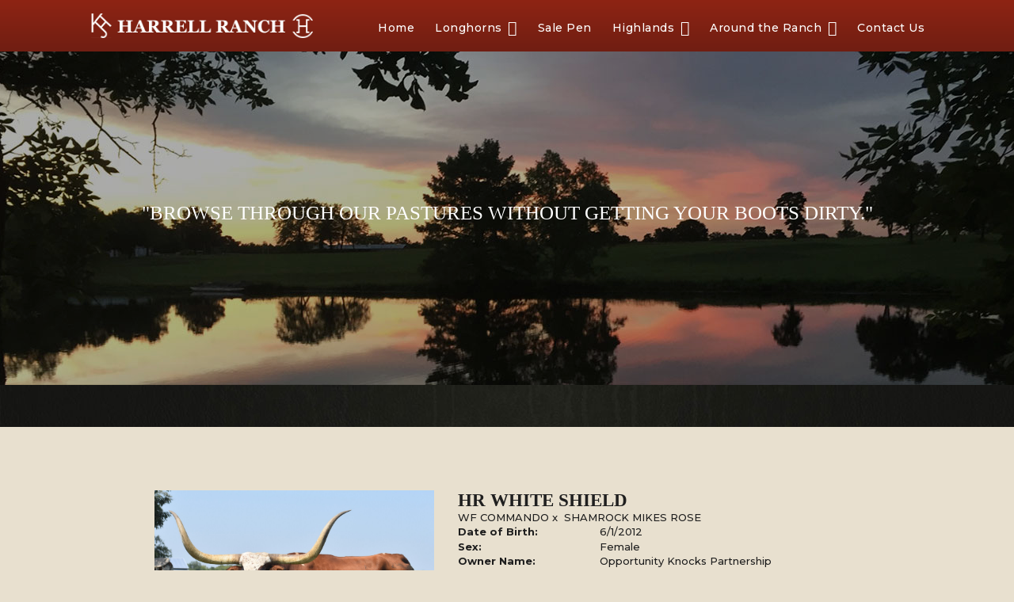

--- FILE ---
content_type: text/html; charset=utf-8
request_url: http://www.harrellranch.com/Default.aspx?AnimalID=92567&Name=HRWHITESHIELD&sid=1228
body_size: 33988
content:

<!DOCTYPE html>
<html>
<head id="Head1"><title>
	HR WHITE SHIELD
</title><meta name="Keywords" /><meta name="Description" /><meta name="copyright" content="2026&amp;nbsp;Harrell Ranch" /><meta name="msvalidate.01" content="10AEC6DFD0F450EFBED6288FCA9D0301" />
        <meta name="viewport" content="width=device-width, initial-scale=1.0" />
    <style id="StylePlaceholder" type="text/css">
        </style><link href="/css/bootstrap.min.css" rel="stylesheet" /><link href="/font-awesome-4.7.0/css/font-awesome.min.css" rel="stylesheet" /><link rel="stylesheet" type="text/css" href="/javascript/magnific-popup/magnific-popup.css?v=1172017" />
    <script src="/javascript/HH_JScript.js" type="text/javascript"></script>
    <script src="/javascript/jquery-1.12.4.min.js" type="text/javascript"></script>
    <script src="/javascript/bootstrap.min.js" type="text/javascript"></script>    
    <script type="text/javascript" src='https://www.google.com/recaptcha/api.js'></script>

<script language="javascript" src="/javascript/animaldetailcarousel.js" ></script><meta property="og:image" content="http://www.harrellranch.com/Photos/DSC011622.JPG" /><link rel="image_src" href="http://www.harrellranch.com/Photos/DSC011622.JPG" /><link rel="image_src" href="http://www.harrellranch.com/Photos/HRWhiteShield8-24-21.jpg" /><link rel="image_src" href="http://www.harrellranch.com/Photos/DSC029720.JPG" /><link rel="image_src" href="http://www.harrellranch.com/Photos/HRWhiteShield1-11-19.jpg" /><link rel="image_src" href="http://www.harrellranch.com/Photos/HRWhiteShield1-11-19leftside.jpg" /><link rel="image_src" href="http://www.harrellranch.com/Photos/HRWhiteShield4-15-21.jpg" /><link rel="image_src" href="http://www.harrellranch.com/Photos/HRWhiteShieldsideshot4-15-21.jpg" /><link rel="image_src" href="http://www.harrellranch.com/Photos/whiteshield.jpg" /><link href="/Telerik.Web.UI.WebResource.axd?d=PMrIT5dOWaVYIcpFWUE4nM7uSL-evdKDcWDBRtdMmWKyhC_VmyOTM6RcCfxBLja5ORp1ecehI88FlTttEUegrlZIUmsWvMusFOwptMuEJWs-d42_Nk8v9Ha7DSp4chO10&amp;t=638840874637275692&amp;compress=1&amp;_TSM_CombinedScripts_=%3b%3bTelerik.Web.UI%2c+Version%3d2025.1.416.462%2c+Culture%3dneutral%2c+PublicKeyToken%3d121fae78165ba3d4%3aen-US%3aced1f735-5c2a-4218-bd68-1813924fe936%3a1e75e40c%3ad7e35272%3a505983de%3aa957bcf1%3a9e1572d6%3bTelerik.Web.UI.Skins%2c+Version%3d2025.1.416.462%2c+Culture%3dneutral%2c+PublicKeyToken%3d121fae78165ba3d4%3aen-US%3aed16527b-31a8-4623-a686-9663f4c1871e%3aa7a9ab12" type="text/css" rel="stylesheet" /><link id="phResponsiveWebsiteCSS" rel="stylesheet" type="text/css" href="css/responsive.css?638929942655171721" /><link id="hostdefault" rel="stylesheet" type="text/css" href="/Sites/0/default.css?637479354207077143" /><link id="skindefault" rel="stylesheet" type="text/css" href="/Sites/593/Skins/skin.css?637625411392473255" /><link rel="icon" href="/Sites/593/image/Harrell%20Ranch%20-%20favicon.png" /><link rel="apple-touch-icon" href="/Sites/593/image/Harrell%20Ranch%20-%20favicon.png" /><link rel="icon" href="/Sites/593/image/Harrell%20Ranch%20-%20favicon.png" /></head>
<body id="Body">
    <noscript>
        Your browser does not have javascript/scripting enabled. To proceed, you must enable
        javascript/scripting.
    </noscript>
    <form name="form1" method="post" action="http://www.harrellranch.com/Default.aspx?AnimalID=92567&amp;Name=HRWHITESHIELD&amp;sid=1228" id="form1" enctype="multipart/form-data" style="height: 100%;">
<div>
<input type="hidden" name="ScriptManager1_TSM" id="ScriptManager1_TSM" value="" />
<input type="hidden" name="StyleSheetManager1_TSSM" id="StyleSheetManager1_TSSM" value="" />
<input type="hidden" name="__EVENTTARGET" id="__EVENTTARGET" value="" />
<input type="hidden" name="__EVENTARGUMENT" id="__EVENTARGUMENT" value="" />
<input type="hidden" name="__LASTFOCUS" id="__LASTFOCUS" value="" />
<input type="hidden" name="__VIEWSTATE" id="__VIEWSTATE" value="5pj81AByxBVdrh+vRvt7ximTH/bXQ2nXJ0DG4PI7QLBQXoNkI3Y20fhiJX+3otwO2Vm4Japp08YQ4V3WDTK/kQe9xTmuL9JLskPSpaEl5lYh54NRBkP2dunIqrVA51b6zt3J8G/[base64]/zjhF+/qmtGcJKk+BpM+NMp20MeuVz0zi7psSLZFB9aPVtnAq79y8zYi1LFpmZSUPf3QS9afFx5OcOKaN37dyjmN1yQo31/hXDfvGCjteaQqg5j4Pbu/Ku2S/X0LJzs3CGg1GKm2YMx2WaCBkR0faOdQDo7kDXIgDrDtWCb6I68DZza+NP/ppnaPJ6YeEgWVjdId1zL0AkcTC2FBFtQz0I1OqUTMxSOdzOzXMn7lMciaQSHrsNyTljWtp2vBnuEd8oYQNJCq/BMbL5ieSgXQPm4Iq4bYQfDCUwAU4/DCwXNta9DihbGLBLpPxj9rmG3AhQhdvP0Kg5hbzheE4aWJHFBWCtFraQ4jQPVRUuc+kJ5fAL/LcwfOBqN75YrMRdHppxJle3zilb01E65ay6R6zjJW+lNcPNB3HCqUTIvrt6Zzst7qOUEKxN09rK7MO7nHjP9BLGsVODFhUo18UH2McIgbSVUNA5qviH2ffQXT5Ri0o9uIw/Ue/rjse+mCXrZl0xIPSLyyQhne7msOW0mYGofNxKY0ijUtbV03+hmU5CCD4Nh6e3VaJfSbxeu/gfOq7+hvephyoYum14mUdgAcOhdYgywc93AXR16y4VqBWZOaIs4KUaQ670CkUlSqPOW8VEt+9Il/uSAcJFzG10ikvGL6LK+MAy1yUq9G/wSEEbgcbMi1pb+LRAtAzFfQu2vYnViczJnj5dYxST/Y46Nq9RDFt/dPr7aPN2MMTfFyJg+U/h1Jd6Ik6VwConbG+OOcKebEEpo+Qh53tYxKDFvX+SHhos/lp8LZqRjaTAkPUneX1QUIQHJtmReOnu3w+7Aqzpv1VqKX5GRPophhEmm1LR/0yyt/U3FPAJwf6t7VJZhh9KFCa2Rto1dJc0N4JnA9LgvBibtqbUo8PO71IiFJhddWJck45X0SsMAhziujLRxoKexmz6vzsyYK28pS6HTcsum5ycovpWgrmBi7bhn71F41/1dXVKIafzPq/VNcpgMUcWoAsEKtiSF30ptXOwZ3GwTjKff+EFI+ux1ZhimFN3f989bidZ99shD/xl1Ei1vEYsPA0nURf1Cnof7CoRfpyC5nHyh0Wpad29qN34c7Oy1/Fp3aMV/IWNrX+6xdp0Xnq+NPbodkFqtX0ltzrOfwP6zMR+iMtNDPOwQ1SeIMFqirjfvR5LXDtDg0fqxngJl9tJfkMA4ycsWyTWiCOzRuLeGjV/05ini8nIHpZohgm/QbH/YCsB2dWnVspEjns8k/TUxAKRMW15Cf13nSYBXjuWnBSsqdVWwV/5xntprqtQd6MnrfGRo48PmGfM1eRuc7ryusAZ+LS2L1j67VRA7XU5bt9zSmbT+AIw9QosP7s6kCJry0HRCQ7iynXaAmbfZM2mAETLdcAjjD+Zl3mkEcvGHcTt0K/C+ZoqFeez2G6NwfgagO/rZeL5pX/kDrse6AN45utvybDHRIpDTrJsTde8w5qodFvexEG6nWDr5pJLiUeC+ddG4Hz/2uI/[base64]/+UMob9b1veNB9DnfIpZKSKoAnTyss0FoBVatlxHERAdw9SN2Da7VtG1/iygyDHCEnOO1nAXAeYRYxktaqlFuLoKzyjV7Uzc6z5wCGehsesZzbCun4rDbQMy79SUcDM5yrYmaAKIIRovEVKX9wkUYc+NDgOFpXmFne/0iMP8K/rmeiG94YP7I6KZOIUDacK8vmmJ2pfbV5JHNmMVbb6cZx2Rfry3e97GIrAsOri3U+4ko0OCBo7HqWGEfiRNk4EDiZsLZM+GRXC6wwZxcNzW6xgt++xrsjYrbWmixI2ors2/Dz+JTeKofgnV9CUSafJ38A9am0TyB/heVyd9vkv8wLbSrJJ9mKt9lkonIImzNc2DLBRyHphTG8s75loTAeJuT06Hmm8L5pBKzSO+lB9L3kInfmzsfwUqiP1skKmd3Xel5Y4XEOdJ/xlniR4lizqzibxkuB1y+esghHao03rIHCJQJifTHiTKYX1uJG27EjK86vAP69yeH9wM8FDr/fV2BkSFagK/0gN2KA/nF3COkzcrcupQsm4IqK8p6O1ISrwbeCi8miHAixbgTFpjA1n5RpVh/0MAIoScBAxpWUNehdN5EBEb1U7HJsFa6Rkp9txlDC2oYiUYBTsiwbPLIoRnSYiALtpIet+XsfML+ojiUlyou0j4YyJpAXZ5f60sfWiPIrumTswTlzctgRQOa7o/Nu8IRw8nBXyZGLY77TUM204RBrUeU74qqa/9N88tcbVXlsM813aOCp9CAYx80KBEJwG9J5ql70b+8iO8Z3Pxfe6A+8eQiBge9Ht82R4nD8IVUCa5JxOAdmzQrIPqLVSBO0nJfYH+OHDWtUmiA82nc7EfOx25cFh3X8LzuDRRjQiqQsBi8heGzt3go5nR7bamgxqdy/6p2flmHjWVGyXV94RNtkP4mY8CVlXXaTGTJzm81tYNXaG430yAPpcvvM/Ftkq69ZFGZ8B9QKOrPUCAEp/NSIIy4/pK2E8dX+uhhuFGO6b14GZS9pKvBSjewhrGeFwKeKeWIg8IlpbAEDrIxYgJ51MKgpy/M/ekGw865Bv5rKeAC7bPzi62zvX1Nx4PFGO4dXE/+/kYQqb26IrKOjBRsqSibm+Bz60lY9N9AibHIOw7rtW5EIwK/miwcraBi3xerhGJS2mxLHTI//HagPJL4rolgqOt11A8vM56hI0LezBNLu5lWDR0EqF1S/[base64]/xif5mZl8mRYnt+Y1CALzoEhh78wXN6fuOTA7wTC/GFpyqKp3ZzWo6V9uqrhET4N2QKLfDUXepPFqu4MplKMPD9PgfyVyMFvt0x0aUQXfLjv6ileJFd3sLVsS7NWi6WC7NcfWC7G/uvfXHvswOAMwT5X1e4Mft2dLzAz3cxTW2HqrqBawtdfwJBrjinSLvKKKC9mh+/BZlLGFBc1wVFWRYzF403G1KPNWS9osiW/jqcdSy9pvBVCDt0a0lzoJNfWCJGNb6ujFsY4ohgQY4XZ+lA6m6GpVlIujfUQMYpv4rvISlHk0Gznk5PZS29aZq9l71gb0v7KLnXBvrjX0pJ5ZCRJY5/JBa7ooH9YSXlm1OkbaJ/F1qUABl6PVMBTe7PzDE93QP8/nH3k9vAN09gEYM9NewmVvirAvdD6619Go5G93Pd1hsvRwPJ2/I5YmgKFxLdi5t4jghllNzVYut2DvgXP26u1OEZHINNLzHx0DQtybItsn0LMR3i400rMWHPaHfT1Upf7Cj5a+RN79WTXzfveSP97EFtELJ3adw2EWtuRUyhCWoW2KTRF0syIyGcgePyH7tcRzWTPZR4KVC93zQ2c39sXuCG1D/xFE9gcDvij2eyHsq822A394fyOJcfw39iOx/LE0x2UBf5dEGt0isswPFIMuZ+b+YfFludhoUKka6GcOoC4MHoiLmua2lKIWg6euh6zOZL05OyoHIxQTH9dZZc1AkOf1iuetmOgp7T+XFXPA++MW/WRRIPmoBv1nOnn/[base64]/37wIw2JhzWujzTGza3XJPjUMWuDwTInugtJWs3Ao+NJmNY1AhG0s3uApHi/pkAq53VN+9E9PG2omq/W8qdPjKiquOJ0V7L1l2X3lPqugN71UvuWALOQSbzvydbDd7PDarx3SsYahggcBX2Rbo2YacVsl16sr+4HyKRL1x8I65urwGpquvxEaBHGO5qRnEaMudwdfg4PDgsnTGop8mMyQzeAcFsoJSfbs4aW0ZFsUO5j0JZJ6lRAq3yowUh1kHDYUu0jhFw36qba6yIlf3I/YYavNJwFs45h2mj9lm51RX1Jy9RvVZ3H2qp12FB5bJnTPfnBmAfw4qX/1cKytO9Dnu6rwRThM3KSwA24fXPlVdwf6SWy7xLWhsn+S+xKXQm2hT9w2g5UwXWI5Shk29J4JN79APnHJ/[base64]/7577BheQFuIbdY68Tnno17kimG4VB66XX8/YdHPNmBLeGNV8WIticlcYxGGmkl66Gf9gRJfr2+iD+PuAzzVPB4tB7zAPnR0hzbTyGv/Y1SzadXKj6dzYzrmGm4dPgJp7mNUsCi3jKGSwmSc1tPcHDU/K7uFYm///nONgRbpmSi+hffk+AJJRpbGWWgaeDma/[base64]/VKFMLPTneDm1Jra4VcakW9XEZEREFsbkk/XQJFtNa1oKasj+apclio8WqGCQn5ErG1FAPaBGKjnHnEVs8BxGhS+XcJcDLTl7il7AHP6yWYoGnOq5A5avaLsSQZsA3RweTSMOrfkiYdqbKN6rE1prDRIzhLiFSOgdefmo7tDmJUDKsHdyg/PUY4VUV78LWBo34iK7N7sd5/jujkx0CZn6rJ9WI/+aGsWovV1Vk+8gTJKcfDNX2D4Q16R9igBHWpm2NZmxsVh96tLck6d0ptDHywjCizIZEFoxj/5+XXLlmEk02deP3epKFEOI4pQgKsLmW7vPeoJPlWyineNzc3k5WS/kV0UCq/FRjPFYO7gOmD8vqvrIpmbSFsMRYo+DdI/PPsfH9yX3VMsQdRtoHPhuFF86wJwCj1KsBgPxp++QHk8hCi6x0E/[base64]/9Mp2VOl/y3Uy0LjdebKVKCh9/[base64]/sRJV3q+KelOiCiJMBIktkYp2MG6IpcZ7dVn7zgROr3K+QsROFRn4gEHnkjuMx5ltFtArYrlPYHPofhKBZQWvT4Z0dZj8auOiu/mjZ+pTFdpxlhc0tgIGuk7mkQSyEVO460lfoYQEHYkv+fja4j+dwgBkoUmf4z04M62iz8oIdPaQ93rX5uaqbds+/IVkpj3uGgU4z5g/fv2jodq3wZNKTKxiqhVpxsrWpQqHRjWBD0WSkKg4BygSyvI5g8k4Q6IR7V8XddXfuQlDWGYuD2tGUfw3Q5n6VCmJr08uTqYI/2ChaU+pwGzv5WDHZJr/mrycH0HyZ2VGWsU5UQ+ne3m/VT5GHckvP91sHR2J/ZqTncKDbVeWnoEzFIDvTraJ0N2rL3A0sYRbi9ZkEc/KSA/uzdWFntTQ9vWj4pqdPv1gapDcQHdrfu8724NgiOjHz3VfosRHJVe0lIRYcEuPKprqvJkhWAGUqRe+dNzYYYxyqYHjmpswXYpc3RC/XJ6xDGPuuP53x39uqKEENtgwo1dPjSQxP3awKJav4q7uhUb5bJUC5T+B7F9JD+fJHUWHTxvJWxlc5kj71kX+P6eQ4zSMhknndXFg3J/Sz59B6vIoa3wzfi+LHGhxi4uMsQWd7da11fEQ6Fyrd0MXaGNaMM4VYW4ww+CiNpS74DGOWjJ+lAzqHZPgt+BoCn8aLKf5SKtwQAtN9LhmbT3LUVU1poF0v/xdz2gF6KfN7B/KzDT4Rkx88XB5oKXoPi/z1c+6MW9hiPcsiZNJ5c5nZmtMt3CutRRnzkbe/hCZJa6Gn+uu+31LLhCah+ow3L9C3Iv3/[base64]/JR+DYbseO0V3A9BL64kdfOZ2gjQTS5nCn+S+7mUODzwE2SiygKr/TPVzGCNOGMDmKGsJsBjHYcvXoQN34JMQBQPvIi29jNFiTRva6rh1Hz3hOdBlbli3tSQ+mYGKrgCml/o6Phwstd4BV1G2sutp3sd9hZs/BpuDgV5BQ+oM1NU4WeI+hfzohL6uDJ3hb45btxSqr5femjFIFzDwbnJeUxgw5JB7c1pG6ABYLYTH1USJ0wlkBURHyq3DhWaGQkQrk7xQIWkD9jBvNjAM6qFCYDbXhimydp57zo/JxY4WNPPrPwl1QXgp8an8j81KTkXG5nFF457SNxTTOfJkX1S2FrdWTqQpBnbIi573Nkf+A+Tv5YWDVSDAKpIyNadX8/M35P233445zgHzzC3OcnfvQtI/KUTtRNdXAKg4dK7mSd0wAaQW6kvLsvfcak45+I3XVXe5a/6Vu7kRYgiJea88AajThSEqAbcfF36oDeMFt5Yf2P+hS8txkmfDJ5aoXrILnlKKjFsxzGjBIO3U+QltNLB1bunsHi5vcIQaI6lPl9GM5nKzr8ywUHs7EKooyQtvFStwDt3IoKzseyz4EIY401wO1Xi2bdA/B9FOcOCjJHbV96/b80EUCAcNY9Amo+Uwp/SI7VepYn2yeyYw52V+iQzC77fhR/kmDXHOEzcjzQ792qzo/ZCqFzK4N51E+3bkOIH71iXNrZeiFS/[base64]/6Y5iPqcPW/[base64]/WclGFHtLlXxYYA9x1OoJvfgkaMpZgUOvTHdLknc6suytLAybUTHmPNOrcv46VB3y07qvZDPTyKu9hM/WgppcTh44wXwLo6i6570SrZVaS8LOT48LJBKbMv2bD1pkq7b3R5ZoiaroZzwSAnE+pjoJbeyk6x3szBuRkZujU4RXUjHBmRGLjSbtDsEOZWDiT9CKio2VlV+qxnTl8BwQM4BF4HwvJF1QkZRqK2hnOZeAFgeKgH8Y1MAXP5r+K7VVtr3FUVtwcZJ/sxfKyfXvG0w7Isyoz88xHRzfQJH0e2YsKM8j9LfwyrOpiP6k5KITTpvF3CRSzYWRWCENAKDi/xpxiZ7YVeHQzSLk1EL9atXZIJNGxTk4w7mElWlwQzTn6DVmfWg7OSyiTvtezNE6G9YDI7QJU2BWYK91RR5cMwqpvBbTs92Ja9zdq20qDkKTDpwdpjV8LVEAfyLs1eqQrUbCyAjFs5hBuKhI491f8pLvmYPVqB5nvUiDxxsv/sa6/nRdm8l38Y6Y+Eg5ipv8uT54EhnV1tkBy3HdqqpvaLAy9Z27oQG9AbBhZHeML/MrsD9xfuu2NleYVJMjXeZkAxmz67FByWiT40ZyU3aFFvb67kIIXxPpcJhfWlSVnYYfrBgtQ5Vjtb4c+qDCQcuBeYzFMx6cF3NI8j+ho+Kp5iQn0vFVHFllzYeZBBShWLFxd7E69S5rMxDJwf203rZBv+rR6QK96C+q8wU1Ksx0JzD8owBJXQT/Vfhto/Zr72v4LbYSAYwOpAT4R+lFCGRpHT4zXtxoPW/Fkjc0UoREWPeBm19TJYyyRJTvhaKHTt3IsyPDKOO87FGZp4o+GLpnfdk2n1fp1wYt3vgTsUaN9ObvUX4L7u3F7+/uWub6+xWzUIti7Vbrhy1N/hkuqEsZHpJKaSik+jWXyiqAx4odYG2kHQwKpVw+VLQZHYffiZrif23lhc83pxNJ4xnsiG6UIm9e8uddexML4DgtmtzWBIYPKr8WU5Rt+PbWkEsHtnXFcwY5qM+CTkSsgwe/Wie9KGpZtpK9w6iv/Nl7TlWbd2tklsW+lXKBUz9Tqu49vwFnpScY9Fln/oIvx7gVKE8rggGU6xBkx3Xcm+h1SXTI42wAgYBjt77LFO5/HNAO/[base64]/e7TjFKTEB6qzKDsw9p4DY1z9rsjlNdUo8PwFaC/JMjfXNRSlbd0QmRRPByt1uVLrjmsWKE2w2UKqxvLPIqAu/WrdoxpFKDbcNnv0EPZofrEGmvDI06Sx/Ip8ZY3xOFkImP1vGcD9BGUYfBKm3kfcVGHCm5UTSFW7H1wDJ1wQ+ka8rAEQHQI0qisDkiR+5mP/0h5Jmq2Biu0CxtaKu12uJQKeevUDQO/mSZnNVrsuNpfMVCyZwsOI23dBvhxMQ7PTjv6weD2yYOcl/gEpR3nTvkGNrDuenpqwj3dSQYrcKeYDtRnjVCLNyAwj/kY2NWwiLJ2maZRMko89BnDzdtz2EVsojN3otvM5xxftco5O2AKVHBgg9FsF/4+cEK3e71TbKyW/U9ydfXAmkOaV9oijkWvwkvvxbSxRQ5h0PYsTjq7ZUkxVqMBRC7jcLsx1UZMcJ2F/64B9Hfodf9sm0doXSZ1EORvcT8WybiYIhAN/+AGaxFnsMNItMExMERKA64lR21xOyXTq4asmG61lSglN0zKlbBwy8PAAbnK/LEeUW/xP7HvHW9EYcqXhAf8h1jFig8I3aFCW3krH04olivk4ZhOGj1064TsImUkgAD+jQbaEWurdND+jqHVFbc6NBazQTmBvkWx/ASBsSkWZRJ7r8c8YE8udBDMyphOzAuWerqSYJA5MBfmFX1kW5GzUuHIZhFE8mYWjk3scIxZt+A6iJ3xWnBuRJX/hfMi8kHrt/49eiIqftZzuV+vN0OTHvmVKs0AV3CBfmPY4gvNtB24HGrEvhs0/gYFoyQgUmHFc6sRcH0kwL40zeLx9e3lLjaSceeSZ98uPv96aZlFvtw6TTFfnfaoTh6AKKrthpoKmdtWnNduo9d4fuQURR5elK8rf8hmDrNpflm18uvQ9aRaFcwwo3JmtaiGDJ/rlRRLnJ+K0I5dmUifDtZRUIu4dspKzhfOSkgNtX4CZTC0dL7r+xt0t9HNrnZiLGvJ3oaARZmYTji7qEXupX4enmGMLrbSb6vM74/wtkT2x/zHAtD9jRkJQ7uglsxCA1o+2j1vojPZQdqAI30fe21NEE7iLOqoCbvEcNI2V6pk1k/zzxCrHM9OINYJxGDJ9Inc1ouxzbYmXlYN94VuWFa4WlBmTYpR3fRs398X3Wgv6S8hZv7gY4LaMq+MjcgRkV21OP/plMkfGe5l81bf+c0qzP/OpPZZCelJ2WfKHrzpLo0ixywUscwtC6ENgqw7+4bJBmUQq0JlUGisSgQzFSppNUesYBgIsYILyM82Wwa9768MuvRDc29Mi5yLNxN2c8fSe/qkIUfHrLO0lBC247cfChnTJ601OBgLJ+oC5s6U+ejYJnI+ofYFFSUTmlyFuS3xspKZMpIcU/kHHcmeua8zeY1ez0SGT/2Z71CURQ57CGlGyMt1e3w1gEZ0Zy9duyzxaM2k96G/Myk0Fe+92fegrX9dlRNjSkVDdIYAlqyuTVmKjXf1Fhzmw6ihoSUnYatZmy6XTiKN/mWXHVp5DmlMryBg6X61pkbun3j4TuYANs8lMl2TZDvq8MhPberlX1Q5tV8MMQr4rENROGb/+4A6VIonwx/ULEHK1QrceeA1qw/nJIL0f3z+gZKy+EHJ6R9FiuyBaK1Wb8oewE2BICzI3K72SRAbCChqt7x/XfkxLSSpPXBwY3XSVTt57MUmDb3TVfF4k4+nMQ2fLl2fe+h1yaxCER/JZS1BcYTUUhp5BzUzniPhs2AJ3SjwxgTCoJe4vAW0dhvKrdWHnxfF3fiFHcHRc96oz+e6AqBQnF7z/R1l8+DbPwor9pO7ClX11/t/pd8EryJ2ItroHSePOP9tPJASNPTUSSeP9Lvd9HSw6Cu86H70S7IFTLo/ldvxcnjZiFEN1uczEN59vxMoaj9UVbV4WVXPdgk2sdSPd9qmRrReD4HQ1l7D2mvbdfGqJao7q5naYngudK/wqof1IG40pHtAaQy5Iy0ALlRygE9kvy+yJOxj2/[base64]/90yqxEZ87psl/PsquFmTU9oXjuKfe/9PCJhiqCv3ds20jEUls/YA/MA3N2ILtH8OUS/3PGhpV/vCBDIJ/9tLHyzQaOiRvT8bhzJXpRsQjC4Dej4lb6wnh3LTlGvFl6qJHGPQypdei7V+624XfS1o9vIuxTwOpIht57ok/sRiv/B7UswOrh5Q07E9WX30MbfEIimQzGepvSg6o5V+3yAdj3Co2D2Z29440VcOjqjcRql3MBzmcJTaH5TmqK8FSdsmxwjvBb/lqU0E7yn60nVaF5mYkIJPeClFQyc8J+3u5QsiQOwc1ofhBtt4A4p/HpngJQw+cAKkvirHnmNXfahR/fW0w4YkQ3K3Ke3eDoPIcmBENV2rJ6yUHVGlflzQOX+UK/Ql3+twZskE66chZHDMYHj7p439SUzn3gSJ7CanEyzlhnL2DwNUr4laHs0UzDpodsYc/wKQzrT9Lz6beRdMAHlW1MQxH3mFJA0qW3DgV98bHASLksjo4TyH/xNbfZjmXXis7RrmvaZdIEor3JP9Ge/gudLBSG99AfgOza0/1p4Nuvb/z3CAErpo8aZHMLfpDV2IzoaYEPxaQAYPir+h97cAniWsKkmlIJrnrhtYgQb2OOmCf3btfpxaP/rpk5hRvowvD7gZCpIubz9McI/X+dBsQ47RHl71SoYuSFDKhhB1THRCkDKrLNicHTjdZtqq3dOLzYBOyP74os+FXj7eg84667luZBqmOUTrJ9tDFWpXGXGh46ollk+98d0GpW3F3C79kZgwlF0USaYrxI6djGdt77/nFWwb6VY7Mn326bqYGGD5DrUOq3UIA9mEcF3pFJsxcGka+sPtVLbvqjUYfRyl+xBsIhRWRpSuo1dKD+Qa6rz2sm8aNF1fNQlT1x9XMmQCRDnmCvlC/95Fmg43q1oFEheYdX1oHB1/8Vhlol7duk3MrtfmjrrCBsmDeRfV3vMlp5XkLPlHbicXMoHLeTS5e4wW31lYFA75QAnPFPEzSqJLeSgim55PIk+5Y2IvVNha2+ykmAdcrIt78es3ZzN0NqJKzfKmBk2pqy1IS2AY45I/w1kacoAd3VQhX2mqFkXIHvsGcNMBo2smxA9MOHVkhr9cMQrpkdVwy/BCx8W3+09pEVlsDnElpUsY+r2ZhxStdGeca2meYwk2G7Tr48wAyM1OjXCF4lzOxf8EDUm5/2z+h3jqFGGizloUKh8eO6rX+ImF6vHHmBrXYNWaHhdV2BjleNeF3OnJSnrpdWITxKEPvSJTSbWTKqPyII8AxgaJj/YA1SBNqkLODrytGFCrV2dnj8oj1ZVBdyL+n/[base64]/mxvJMfz/2JkNVkzVsU+N128FCMciSIntFK1SY0yjH5ZzxxJdaHHeCDRoo6LPg6LyKT/+sYG2XF3R3MGx9I7TfufNGkhMK2zJCAxgovMTZHTJpjMgVDO/VHhj7nWdoKzifZnhdlyYK9FPTGlmEQCV+qgFUpDWMhEqPTG2gJZ6FQANOimrLmVb5qXj+md5lkWRjZX2+dVowSTguN6FD8dV6bJzVNOWSZAwqT6jeYBhcZwHWmrGMwYKprtVay+oHYcw9EhySNNpuwYTIB+X/Z5EUHHaAo8Hxi2YFibLsxXaGvvdnVd0xvrk6hk+YII/V9oXHB42qMxOenVHm588y4G9hh+XkM2A/c3LSv/TTS0nOMaaCp1QFHPWwgXPGOjcarKdS02ZlsDy4w8QEizI1aXzWCD6+PkX9FR5ZRjG1O57aHM6NiIk+gCkZoZ/HOz68fPL8ezJLlAPp2eGYBQn0rAq4gs5p76MbGYFVy9Geg6mjVOtu5vlXJiM5OCO1jUcJOPm9bWExo+66QOjc+uSL4/++HIHupntSN65vLOO0bzQ1b66xLT8UVEDini7X1kkgBD6Em6Jk3KN13AKvDQpkGAHLfd8DsW6GaSKe7MKKJQkK/LKsmNwlEbzHo0HvK4d0uxCuzfdzNOr+vgNg9MvGJ+esuyTumo1LPjb4uX0LnKRnH4+Za4qYtnKj+fEZmuzo6mLO106vU1K9SMXpSeNw6hDFilHOoK4n8oZcaci5BkB9W8ojDInfEhPvn5xq6Bnoi4hjijpHrn/xOp5ujDHJPf3QUfv7CdL0C3gPOMmou952PE4dRnfh0lB+zWfsJH3UcOjhiDW6TszH9RRxCOaVefOiMWSezcvMDZonp5Sqw07C8y80f/SwB2jdP8DsT411QkIbXldKQBPRIavuSiITSQgqKRCitYb41WdHYn9v+/jEW0F8sullfVKGsost4d/a8AeZkEYn0+joH+Rdv8SdefIscQAXU8acq/ZjdOvGqzbPsDUQVoZwjt2GlxnhfI7DG/FaopjneDx41JXkpcrQimF4lrHNTbw7VT29gHPvxQ30KNv3Yd4jvVGk6cQB84/EHscq4f7PDGAapLN86qefiAhoI5t/D84oD35tIgbqvXg9ju7Uk51bJoUxuM4On4i815AoLO0oQhbbHj6Waldc03zjpqHjRBlTw+96zld9tkP29Xi8xFqtlbPhTY8gmstrkWufkOKulv+V3TAVsjQTM/nWNqc1N3aA+4WI0UFelq2k91iPpjktzwWK40kPg2moytx3VylB/By0TQNCzyaOPBz3QJ578wistwhVzep65j2XNv41X1aJXjTvZu/SnJ6KR4wsQ2PANczqBjnYrH5wnU76LEbqXMRcoYVQKtcQc1aaEy2RBcY50SP1y1a2OlDxIIp5wrNx2u6LJuABCdI9MKB9x246xjLy/isgtVJK3hs/0GmOj/GkFIQfqbic9OhrUJ/aSAVs0Ib/JTw+DYqRcadP3jeNgSiwBXLK79prBKaXH5N/ENVs3V+e5JuehV5uXc82n5kTng+cANVIikYD0ujR4LOWdLQR9YVrFT8dgO9xXkuAQJg16li9T2ComCmBxBKRc1VTkWpdIEhq43WYyM1cv4VaWajKF9Bcwb4mrSVYuTr7GT021qUTegIvQoXzg9EA5f3um/7nV/n1pxh3ZXlrgSlugqqr+37A7x9PvLdRYAsq+eyjNVDglnbDCj7fhrmdh+pT5X9YspHsEXrfMCBkxXZahUzW+Rzjh0fk+IO3ykPsSOuqac0T8zNf8P9Lo1ArQrrzfQrvIyrI1aOrLXDFpwePS+WYl09fh1JyHfdLYg02/Sv09D3munUdHLzuLAgUb8wcf3SQ8JcD4ZUO8iyZDJ7Dwe6BM7Zfs0GjqeaeSWN/mUXLJdUmHaLmdNdh+XM0ho73+YIi0HKNTgaawBmRKAThVDT5p0LeT/XmZRRdtvo7s7pMHwaxMBeTF8i2fdR+ev0z2Jnm0nRjD4hsavxYxSvVs6FO/w8jBSPbgsqnzGd45ZsWG0/6NErkTnnZNveIFQ4JUfHjlsBOgAkRJn26ufjavwA8B00DdaYmOLermO3EG2vWtQeR3T2LQj11sClBkISi4inV2BefOnRJ0nzpPa+jjwqA+/ruW0c5gQHFPrBZhBA9PxZhLGvjoDB/DAry8XdjGpSrtJXdQHrPKNUHZ5BS0oF7y8HsIKwi0vxKJWMegr2ra1921OWfZAM5E9Ecy7QQyx3osNdrDp5Ivi2GpE0sruyNDdVupvR0Ro2JcRdW3xj+DJZ9mrdSNSUZFsSwyLUzwPcO3kTY0GloVes0gqjnHRwz8IPEKkkJ81z/rluunN+W8mRS0dIuit+3QaYKGkFEggy2iTIu1wnu5WfjQCOzYv6QyW2Xs3yHFU5WTA/19UnOUG22qgfVtRGdYwlww1+E/QholAX3Ni7cRHkckFVqwjQGTyaXscDPR6lVVL5iKFmWaYvHBb45WmRTl3/TTAQNiM/z1vW481TeKY852yoVAsl9+zjh0rPRTJchb6uooieiiP5Y8GDXdBwdtE60P3LVzS9ceYzYJskQQmU4F7ZjISze7Vet3Xe2U8/[base64]/zk3R/nYj6+Y0CpMkPtOlZKuaDWARJ6sR6xp62zEtejKUTopSSTATFfqbX4vEOcaQQy2pn/87ia7o8MUqz/e4wdiwSONSlmyquKWVwpuYxxKKoqVeCsgRxWwp62856Sq4ZfY4C/cQ3rvIPcQAK40zwkqeuRR7u1O9PyqB4gD6OI4Y/DbS06TwEkpdo1gCaKXxDAfu179LzQRTpk2B73ZLgFqknRY4+wzlEsgJ+/HRV7nxp4EU4KrMA7dN8aonCy9x+czhc/8yiRHzi6h9oNsbeRO6Lh6tLa1vRHO2BZ1A5ywvf4YuftEH6I+KDOURuU96asqjVgfDjT2Jzq2ULNwIcFmrK7knsQIfvDsveglt2RNfKOWvALGqvhhpKU2N4Zy9GjPHifeAVGBnc61n6qgw6ziYkkzH88BbTR9qkkiqdUBR3Yolpr4/JHgZ0ffxprbhIQUw9gkIy6usuJMjiEDTemcxHSb0B2CcDCdHWOlWW1rIYcPXrGeqWBL9uh/ttVunj/MTLhAnZMStJpPX3kBUX0X3nqFqpRQbD/Y57sRKXVTRzQqDDzGaqwKevQKxiqOT1QaiMgaZ9U9yFiq6pvw8q5S8DbIyZZrK4o8dShvkIxwZUs3zXM+mTqrWWHfj4QNsp55oTtrgKj+TXH8bhWZ1SFakNT4f3fCknlv/L9X3pnZN+Pr/CPv02aFz3Aq7y18XUM8soLhU4ARIWcEL70ZczfBjyqa+CkqNXElcTZFOnhJpCoWq8iNkiNMuSgOAau93SpXW9VMhSbr99DeALykvwW2otXrgdgUL/TT+pmmwvvOXRGSNnd+L26tLEDQY0RhYQ/wqI278IJvrWvHAmOZO4mbQPonwyNx/d939rBCeOi5Xjf9Th/+8DPipG7T4eM/Per6RH7+pkFcA/O69a2aDirjaCUz63p/OJm/o/B+hzdh2ZK6giNS/x1z4kSVJgSQqRbqHwScGtMxSYrbJoT7YgYV40h/[base64]/PPJxUAmhC5FVa357A0Qy2uyzd2hip3Ejy/FLMSr48NCfV5rIxSAtueHYvWUwAdaKllWwwOAM3vtKqr+kGBbI2Rss7KdYF07a56u1GDNEMMYQ+lZI4vDOONNTvr8ycZvZKmKK8/YKsgqJ8F6PK0W61dI5AkGCXNEnKu51WyTgsgJbcHn9ALCoRHVg2noGZwtki0LKU2msJKxj0oytSW+r/xuIKaOc3mhJCtLsUyEkBZDI7X/NW891brd3fcPi2pcjmDCEb4XbeYC1GrXmULGY5BZlDqgYa1Tz0Mr8tTTdlsw3PD/G+ksEuD/a8+nr9UJOsO/iLuJciaj3WOmfYb2aJoSO2bzdi2Yoxx+EwKok+Wg7oI+EaOyXM69JyXAoks3LbYqkR9t6eW0c+jutNVxvHO+pLnLiqsMjLtZXLhMgVdhZN9lB6Q4WjlHS+nSQzAr/XzD/tXXwDmiN21/n4g3r1YbziqEf0Y+5ZhDFsWQ6rQfz3TPlHDwDlJGYlew7DNq0Loc9eWr7t5prOUOG0Y+su0beLyMwdu6gc7YJ/XUX6m8X0c1W4ZaNiwEQzTyY5c9luxNlF8x4ajX4LMHsgREflpIrZTMxlz62w7sQLkCbqoZvSeRfA6766lOoaiUKxzuG+nwjjtlU0oCmPx4TTEIgT57b5ai1O3lpcPK1eze6OZplHXGll2Tu/6ASQAnWqelRrumF9TUcag6ZtN+UzqntJQZ+wDMqgNvr3q+vUDHLd/2YLfbXw6xgSODRObURPkMAqzrLwlN5I/46t7mR9RJ9zjAs1j0Id0ucGUSImMlHdJWtE2lndAIs5UCUKQvNyRh5szw6E/obsN1QFWei2b2Vn7GCFZHzX18y8L6swG9zrN+1Z+CtD0IdVVEHxbnhTsJ0HNYMyGtPu9VxtTLYdPB3eAPWWyburER4y8URdqCMdxfEgIWwjLJaSE7F1oOohmP1T8ecCUY19+EenVvP/zuCHAhT0jeOSvdOGR5IhUo+LnB0TGpH1B4UmQSjrHfz4rY4YyEZrsWTHeSg+DYLsy45CxiqvAZiXy+TMEszF7B9JwxMcqokoixsYW+RG5m/yVhPIwNWs4//QwWYUlmDE7BImMqB6KxnfOt+6JN+zYbMqdd+69uM9uM+wuZwUJTA0vP9eKcGWK4qw63k/H6/w98Z5tUa+3ZWvl+Lv6wCo7gTt5lUE/H+MNDunsSURgL8R9HaNhAj72EIGdgw6Gz1y8VrukmAgWMbi0bAjP+XeOZwGdd+6rpRZJ5asRBEcBNgAFAVLaOqtMHh09yYzo8fUTi4xtC0SLpHQ/+BL5e8qahJFOII4pAQbyiizqG4UjYMmMnvhswaYGdK80i/C17O4P83Z68HVHQ5GLsSsVr39tPFRpFB8kjluh0J1x5lDNiZDacfjI0S3K2Rf5S6fQ+X5vTcIETQWxUTQMPhPn7b1aS1NZYsALUtFBMfaLMhoeJ8d8MRkQ3ujjSB6leEsNiLxtTcBub07YoIBuwsLlvNNiDtqKwfC/eosxUrZw2ZJJtIV4woadkd5LROOQTvOjp/JclwZuU3Cot/2JdeiQf20R77/zMXS1P0FYqIx6E9sl1vbLjrTInk9OSTlMmiOZXA97JIJ9eRNzHjbaSk1Tfmw7ztTIrt3hnfumOkKSql0aTvZwUzCAeinHcgTmDaC42nDMnMKidSRGzaEsWZt2y6lB0TCGH0KCYh5KtgbDnmOzC3688BGbQHC6qwGbdgW9w6eQopPG3I2Ui7AuLPDumHe8w1d5/nFVlUQF/nx1cPZGHJESei9Lg8GFDNB34R4js3qIfgR3FCPQMWkl56DjhbVs16WrlnfvV7ON1gXuMVrwETH6Z5WP94KGfj+NsjYVOLk66KcN8ZVfg7xEl5EtI0y6/loPfBFs+kP1bIum0Q1luyOFZAP3MyutXCNt1olGVA2NnQukIXi9udp3N7rnFhHipyzEXwUsn5Jw5+Mu+bieYV7TKX1a8JOm8Um6sUjVxAJG2rOigxPYJGl5XG+MRhNoCsmvs0lh5YQ3klHsqI0jxIBb/4XC373LZYE8rXxA+94tFVrkKFLRiXsbaS/Iscpyib+rsoUvA4xRnWQJ7/Sbf7REh92bEUVl+AOdD9b6oGQEcRmTw4x3BGjmSV5QQQvHTACYS+r+LqAZtg2iyc+meFAayNYObciMSY/WShY+NjwptYDGszken5vUn3PJ5iWf4lwRixGC43sMyFRQ7+lj2/NySftMvSxUac/s40S3ObxSnVeSSqGfu8Qf3JlI7dPAQSjrgBIXlLeoJMljczltEvcVtAHTclWnHRIOJ+pjrFHQdUcFRNLFgK8RbZMrjqTG6DqQSQyEnpVvf25UirQqfo0VIOqfjn7s5KZD/2hujN4p7t6KhHgTcUHZ5TqPsTHVO5hF427SdihRFC1V6bAclyZx8uFXZZS9jBt9EBzTriMUcnrmKwPP01jLLeAxwiyX+8yxzOERQY2jFTAcLgwKr2bIM/pneOoDFfYHox04OdK1lq486znMn/+A+jAXyfgPChtQWcTe83qsnXwVWjwP/xWLz8JxgJl+MTaDxIRDK3Xde8dMbJiXHpmDW62ftIamAMXHYnAk2aaMAey265Ha7klT/0/mth6aBppIFg5qCaWZVQzoUP5UoeUQhw0BV1HVb6apIDLU8VTpILp9DSXqOAQSrN/KizMhdEudKS/Irj/xG8+mtxAFm5pNqz98y03KW5dSUY3jJDrtCjrQp7eL/ZtnqVYBIPEa4XJcxLjZL69JqreU4k9AahOs2ZEbi+qfN8XKvcnHiP+2CKeVINADgPwlMptK4YEu7VxdYJpba2rMwWa/AlK61JGl2Jw7ON4nKN+AcdHeaawAeydCRRy3PYisrjWcPKACLQf7MFk4fedFEaemDabJQPg/qj5bUo3wkStWL5U/dYPIC5jQR4D2XqcZf1CMRxrQkoNl84Pt1seKFnsyXI05kaEWHART/8Ok/OxJ+VTxz/gIQJxwNhY1We7vidpURhy2pE5cjCVvb4zeFirfSFLvdAtjIsHbgEFtkpAx7MSmLNnJa+yLS7GYhOCldPydMSjylen7buo0PyCfeTuPenALEQmzbiQXS9U0D+uLX/VK1XaeT8C5vJWSushOEGBG8+LFBC6V1HJZWOp0oq4ZyFhkj6nzKYcIQj5Pru1Zo6eSs4dA+Hs32lH1eMck/0xMedYjyF/P8CNLKQeFlWL0q68fiGY/FFsxoUdI2tS9o5d6NzAPF7KYHh3gJ/F2dZSOFw035Jo6fObOqdZBdE1RxKNddHYRya9UWp2JRipJvoXF8HzgUNQy8k+6sp+k2eXbev4SruH2orsqd0823zTo8KiaoNBglv+wHRUUNwJ8R3IoMOr0/dDI8Vd1p4yi5wdBMXL0AfwKFxOkttpb9/4Ab33t5Z4YnR6S/g+x3LI1yDCu9rX+0DgM6U3iYEuHxHoZnaOTw3GVuKZ5xURze64lq+rM6FOnvYAeNTI10Y/poIIbj3oWsppb0f/fZ0/K2nzDG1xY7vgN8sx6Pm9CmdxJdxxpHj8NuTs3l+IJ6bAhyyHjq2JRQPseFUYF/mgWB06sAhOVinj3UUerdP71pyNGzzuxMGXCY2eIPALLkxEPQTI2nKUMHPrK8+Tq5OBej/VIo+pdHRXgcMuzHiLhdCDfPOXGXvn8hwV0ixWCmOgMs9ayTfyLQvKATSYqomEHSdgc+9fkqdVVwn0EyDUlR1vCbpNV7XQj4TkM0KJdiX82mcNcHr4Gj2zEJYeC57FTkQDHc1hHVTMaAk+p13ZJ8ee4NPTbT1y5gSn8qGnnuwugeiYRTbrYTeBpHfI5Ph7pgOVp4irN//noCHWr/mPIz5IgfE8KEtHS/N+we1v5/XIBTh7fSGoEAcLxVqT2Bsso85ygbHAqyqoGhyxt0SPYhKn25SHAyH5aTsMxE0GfCdzkWfT73QwWqJy/9XlVSvTNwc14zVLXV40y0AKfUBcN/pk6RMbwgvshWh0tPmrsiRWsgOs0Uf97/eOnRMUhjhSx0NBthMSFm1qcAPaU1VhWIqGCUFv5EI6NlwEcTV5gVFm19oDsE9yasmtzqYnUYZQF6NJH2fFaQbaMpbLWINtKVCAazGar5C2hW3cRok/[base64]/1KZZbl3LH6b6vd1hr6PqHRv2ydN6mjtF19QxGKcQccnQzekTKvv95YkhRncjsFkgiJIz8rPWDDO2Ugf+4ksHlzWVTWCs0ynq10EZR+SSGHY8t+G9apCu8L65KuXSaiSRGOaOFoQtRVh/39IQl1ezm55KL3wVX/rg28JIAV+IoQb860xWOFIyOfvNoSsVCCXFd3a+L1c8o9oFE64SjgeJxsosi42Di9X/o1h3ctw9KQfxGLsdqfCe9u54wNaGVIuaPwnNRZcmHa3kwToafvJCbUB7CQSDI/+mxZks8vvm0lFDna8UnMbcGO8Eplnv/o0wAOk772pAWDc/B+jEWOrhwjXa0AjoDtbxBAqB1qwvFWilrxJ+EDVRWffTzPqps0nrga" />
</div>

<script type="text/javascript">
//<![CDATA[
var theForm = document.forms['form1'];
if (!theForm) {
    theForm = document.form1;
}
function __doPostBack(eventTarget, eventArgument) {
    if (!theForm.onsubmit || (theForm.onsubmit() != false)) {
        theForm.__EVENTTARGET.value = eventTarget;
        theForm.__EVENTARGUMENT.value = eventArgument;
        theForm.submit();
    }
}
//]]>
</script>


<script src="/WebResource.axd?d=pynGkmcFUV13He1Qd6_TZNZr42xUqmA1cu5uT6JWy71MV02kNwuLGL617JfsWitqyEH-aZNltMZEefcYkF3E3w2&amp;t=638901356248157332" type="text/javascript"></script>


<script src="/Telerik.Web.UI.WebResource.axd?_TSM_HiddenField_=ScriptManager1_TSM&amp;compress=1&amp;_TSM_CombinedScripts_=%3b%3bAjaxControlToolkit%2c+Version%3d4.1.50401.0%2c+Culture%3dneutral%2c+PublicKeyToken%3d28f01b0e84b6d53e%3aen-US%3a5da0a7c3-4bf6-4d4c-b5d5-f0137ca3a302%3aea597d4b%3ab25378d2%3bTelerik.Web.UI%2c+Version%3d2025.1.416.462%2c+Culture%3dneutral%2c+PublicKeyToken%3d121fae78165ba3d4%3aen-US%3aced1f735-5c2a-4218-bd68-1813924fe936%3a16e4e7cd%3a33715776%3af7645509%3a24ee1bba%3ac128760b%3a1e771326%3a88144a7a%3a8c2d243e%3a58366029" type="text/javascript"></script>
<div>

	<input type="hidden" name="__VIEWSTATEGENERATOR" id="__VIEWSTATEGENERATOR" value="CA0B0334" />
	<input type="hidden" name="__EVENTVALIDATION" id="__EVENTVALIDATION" value="mwxg4TYOEEVj+eG2l/YsRUug8Xp5Glymx5OF5t2gbc0o+dVRBqdI2ajUM/QODpBe/ck/CKuIULG7Ej+0lrZ35JVp/6bsycn5v22ck7sN2vDvze4U4VQXSQRQUgrb5iVgEwepQzfAoNr2/uLmD35F41p+5I7lkySWpY5SDwWno0VbXQB64gwiyvIF10dfDVM7/zFEHUsyWbHnneZYmmNT7Z81xchPWxhBIdWSTqFF58JRAT5d4O9yF00UN7NZrnT2UxpAlRyvvbKTS1p88Lkt5OAOigXQL/nOR0wqmw8DMoX+iDZnZ9nJyjuq0rY8xDt6z0HJhYm2HKdFNBNBtiEC1Z7Ry02gjBGNugpDPRiiBlhHIqheP0LxAAcPZiWabBhSB0lLPeHoeqCx9Nbd+vmucbj7CtJMQwlALXcYn2UeSxFipJmk0dHVlWZij6v9IxuVbUqjHaDX7enwFHumJiIqx0SKyRjcr/JdLCRtTNMKDxoAj/mwvxEw3FxOsj6jScxU3yRUAOYXTbFTn2wWwu2xwAbCZWRFgiEQT7gA8am7VLqkxECKqMaVBqHQk82rwxMW72qwjy8pZS+plGT/JRHg808pLlpKG5UZugxRpqA5vT1/7GuRMsk000wa2CfzSpwzScmh8hvz2e45DjHzULM+OvteU53LvGTiWm5D4aYUW1a5r7KGDxp2f0lnvrZkx0JC9XZCZ7rZtPzhG4N8WSPsWtAnfAF6pQrsSQwQ38YdakECOXq/MOkqFoilNVnv/kbdSVuds/uqdkmFZ++W5pMP11gPffTQJN78PZcCav8fZfeYvrarCjxVsXN27Tht/NE8Q6N7nSDLwEzN/rrwxSQMBKNuIgVpexaPYZ3UfgAwUfbJ/ywE/zGbFH8YoOgMDHOUESNVWLWag0ohYxt0py0fBZDB8jhDoB3XifirDm+PFYY=" />
</div>
        <script type="text/javascript">
//<![CDATA[
Sys.WebForms.PageRequestManager._initialize('ScriptManager1', 'form1', ['tamsweb$pagemodule_AnimalDetail$UpdatePanel5','','tamsweb$pagemodule_AnimalDetail$ImageCarousel','','tamsweb$pagemodule_AnimalDetail$uptPnlProgeny',''], [], [], 90, '');
//]]>
</script>

        
        <div>
            
<link href="https://use.fontawesome.com/releases/v5.0.6/css/all.css" rel="stylesheet">
<link href="https://fonts.googleapis.com/css?family=Montserrat:400,500,600,700,800" rel="stylesheet">
    
<div id="amsweb_skinPageLayout" class="t-container t-container-fluid">
	<div class="t-container-inner">
		<header>
			<div class="t-row page-navigation">
				<div class="nav-container">
					
                                <nav class="navbar navbar-default adminHide">
                                    <a class="navbar-brand adminHide logo" href="/">
                                        <img src="/Sites/593/Skins/images/logo.png" alt="Harrell Ranch logo" height="35" width="318">
                                    </a>
                                    
<div class="radmenu-responsive">
<div id="amsweb_RADMENU1_radNavigation" class="RadNavigation RadNavigation_Default" style="height:30px;">
						<!-- 2025.1.416.462 --><div class="rnvRootGroupWrapper">
							<ul class="rnvRootGroup rnvGroup">
								<li class="rnvItem rnvFirst"><a class="rnvRootLink rnvLink" title="Home" href="/Default.aspx?action=home"><span class="rnvText">Home</span></a></li><li class="rnvItem"><a class="rnvRootLink rnvLink" title="Longhorns" href="/Longhorns"><span class="rnvText">Longhorns</span><span class="rnvToggle radIcon"></span></a><div class="rnvSlide">
									<div class="radPopup rnvPopup">
										<ul class="rnvUL">
											<li class="rnvItem rnvFirst"><a class="rnvLink" title="Bulls" href="/Longhorn-Bulls"><span class="rnvText">Bulls</span></a></li><li class="rnvItem"><a class="rnvLink" title="Cows" href="/Longhorn-Cows"><span class="rnvText">Cows</span></a></li><li class="rnvItem"><a class="rnvLink" title="Heifers" href="/Longhorn-Heifers"><span class="rnvText">Heifers</span></a></li><li class="rnvItem"><a class="rnvLink" title="Steers" href="/Steers"><span class="rnvText">Steers</span></a></li><li class="rnvItem"><a class="rnvLink" title="Semen" href="/Longhorn-Semen"><span class="rnvText">Semen</span></a></li><li class="rnvItem rnvLast"><a class="rnvLink" title="Sold" href="/Sold"><span class="rnvText">Sold</span></a></li>
										</ul>
									</div>
								</div></li><li class="rnvItem"><a class="rnvRootLink rnvLink" title="Sale Pen" href="/Sale-Pen"><span class="rnvText">Sale Pen</span></a></li><li class="rnvItem"><a class="rnvRootLink rnvLink" title="Highlands" href="/Highlands"><span class="rnvText">Highlands</span><span class="rnvToggle radIcon"></span></a><div class="rnvSlide">
									<div class="radPopup rnvPopup">
										<ul class="rnvUL">
											<li class="rnvItem rnvFirst"><a class="rnvLink" title="Bulls" href="/Highland-Bulls"><span class="rnvText">Bulls</span></a></li><li class="rnvItem"><a class="rnvLink" title="Cows" href="/Highland-Cows"><span class="rnvText">Cows</span></a></li><li class="rnvItem"><a class="rnvLink" title="Heifers" href="/Highland-Heifers"><span class="rnvText">Heifers</span></a></li><li class="rnvItem rnvLast"><a class="rnvLink" title="Calves" href="/Highland-Calves"><span class="rnvText">Calves</span></a></li>
										</ul>
									</div>
								</div></li><li class="rnvItem"><a class="rnvRootLink rnvLink" title="Around the Ranch" href="/Around-the-Ranch"><span class="rnvText">Around the Ranch</span><span class="rnvToggle radIcon"></span></a><div class="rnvSlide">
									<div class="radPopup rnvPopup">
										<ul class="rnvUL">
											<li class="rnvItem rnvFirst"><a class="rnvLink" title="Ranch News" href="/Ranch-News"><span class="rnvText">Ranch News</span></a></li><li class="rnvItem rnvLast"><a class="rnvLink" title="Fun Times" href="/Fun-Times-at-Harrell-Ranch"><span class="rnvText">Fun Times</span></a></li>
										</ul>
									</div>
								</div></li><li class="rnvItem rnvLast"><a class="rnvRootLink rnvLink" title="Contact Us" href="/Contact-Us"><span class="rnvText">Contact Us</span></a></li>
							</ul>
						</div><div class="rnvHiddenGroups">
							
						</div><input id="amsweb_RADMENU1_radNavigation_ClientState" name="amsweb_RADMENU1_radNavigation_ClientState" type="hidden" />
					</div>
</div>

                                </nav>
                            
				</div>
			</div>
		</header><div class="t-row banner adminHide">
			
                <div class="video-container">
                    <div class="overlay-container">
                        <div class="overlay-content-container">
                            <div class="adminHide banner-overlay">
                                <h1>&quot;Browse through our pastures 
without getting your boots dirty.&quot;</h1>
                            </div>
                        </div>
                    </div>
                </div>
            
		</div><div class="t-row icon-bg">
			<div class="icon-container icon-content">
				<div class="t-col t-col-12">
					<div class="t-col-inner">
						
                            <div id="amsweb_iconpane"></div>
                        
					</div>
				</div>
			</div>
		</div><div class="t-row background-image adminHide">

		</div><div class="t-row">
			<div class="home-container home-content">
				<div class="t-col t-col-12">
					<div class="t-col-inner">
						
                            <div id="amsweb_contentpane"><div id="amsweb_PageModulePanelOuterpagemodule_AnimalDetail" class="PageModulePanelOuter">
							<div id="amsweb_PageModulePanelpagemodule_AnimalDetail" class="PageModulePanel">
								

<style type="text/css">
    .Content_Wrapper, .Boxes_Wrapper {
        overflow: hidden;
        position: relative; /* set width ! */
    }

    .Content, .Boxes_Content {
        position: absolute;
        top: 0;
        left: 0;
    }

    .Boxes {
        width: 400px;
        height: 100px;
    }

    .Boxes_Wrapper {
        width: 400px;
        height: 116px;
        top: 0px;
        left: 5px;
        white-space: nowrap;
    }

        .Boxes_Wrapper img {
            display: inline;
        }

    .BoxesSlider {
        width: 400px;
        margin: 4px 0 0px;
    }

        .BoxesSlider .radslider {
            margin: 0 auto;
        }

    .infiniteCarousel {
        position: relative;
        height: 120px;
        text-align: center;
        overflow: hidden;
    }

        .infiniteCarousel .wrapper {
            width: 272px;
            overflow: auto;
            min-height: 11em;
            position: absolute;
            left: 0;
            right: 0;
            top: 0;
            height: 120px;
            margin: 0 auto;
        }

            .infiniteCarousel .wrapper ul {
                width: 9999px;
                list-style-image: none;
                list-style-position: outside;
                list-style-type: none;
                position: absolute;
                top: 0;
                margin: 0;
                padding: 0;
            }

        .infiniteCarousel ul li {
            display: block;
            float: left;
            width: 136px;
            height: 110px;
            padding-top: 10px;
            font-size: 11px;
            font-family: Arial;
            text-align: center;
            margin: 0 auto;
        }

            .infiniteCarousel ul li b {
                font-size: 11.5px;
                font-weight: 700;
                font-family: Arial;
                display: block;
                margin-top: 7px;
            }

            .infiniteCarousel ul li a, .infiniteCarousel ul li a:active, .infiniteCarousel ul li a:visited {
                text-decoration: none;
                border: hidden;
                border: 0;
                border: none;
            }

        .infiniteCarousel .forward {
            background-position: 0 0;
            right: 0;
            display: block;
            background: url(/Images/next.gif) no-repeat 0 0;
            text-indent: -9999px;
            position: absolute;
            top: 10px;
            cursor: pointer;
            height: 66px;
            width: 27px;
        }

        .infiniteCarousel .back {
            background-position: 0 -72px;
            left: 0;
            display: block;
            background: url(/Images/prev.gif) no-repeat 0 0;
            text-indent: -999px;
            position: absolute;
            top: 10px;
            cursor: pointer;
            height: 66px;
            width: 27px;
        }

        .infiniteCarousel .thumbnail {
            width: 108px;
        }

    a img {
        border: none;
    }

    .addthis_counter, .addthis_counter .addthis_button_expanded {
        color: #000 !important;
    }

    .animalMedical td.rgSorted {
        background-color: #fff !important;
    }

    .animalMedical th.rgSorted {
        border: 1px solid;
        border-color: #fff #dcf2fc #3c7fb1 #8bbdde;
        border-top-width: 0;
        background: 0 -2300px repeat-x #a6d9f4 url(/WebResource.axd?d=GGZuOoGk3rktUs6hQ4y52R0V5dTjV4oW5fpDU3d6XmNsF4laJnOh1Ck4RhYZH4bDenKzZ9KeDhaP4LrwlE8AS0AfYuBf-ccWkDQ6xbX1KVp4qZhB0Ly-EZl99rh3Hr2aa0To_bbdG6NXSXdqEXJ-u8QKBzQQXTYYTg_sgdFChZA1&t=636138644440371322);
    }
</style>
<script language="javascript" type="text/javascript">
    $(document).ready(function () {
        showCarousel();
    });

    function showCarousel() {
        $('.infiniteCarousel').infiniteCarousel();
        $(".infiniteCarousel").show();
    }

    var initialValue;
    var initialValue2;

    function HandleClientLoaded2(sender, eventArgs) {
        initialValue2 = sender.get_minimumValue();
        HandleClientValueChange2(sender, null);
    }

    function HandleClientValueChange2(sender, eventArgs) {
        var wrapperDiv = document.getElementById('boxes_wrapper');
        var contentDiv = document.getElementById('boxes_content');

        var oldValue = (eventArgs) ? eventArgs.get_oldValue() : sender.get_minimumValue();
        var change = sender.get_value() - oldValue;

        var contentDivWidth = contentDiv.scrollWidth - wrapperDiv.offsetWidth;
        var calculatedChangeStep = contentDivWidth / ((sender.get_maximumValue() - sender.get_minimumValue()) / sender.get_smallChange());

        initialValue2 = initialValue2 - change * calculatedChangeStep;

        if (sender.get_value() == sender.get_minimumValue()) {
            contentDiv.style.left = 0 + 'px';
            initialValue2 = sender.get_minimumValue();
        }
        else {
            contentDiv.style.left = initialValue2 + 'px';
        }
    }

    function loadLargeImage(filename, videoUrl,  date, comments, CourtesyOf) {
        var imgUrl = "/Photos/" + filename.replace("_thumb", "");

        // clear any video iframes
        $("#amsweb_pagemodule_AnimalDetail_divMainImageVideo").children().remove();

        // toggle visibility of video player and image viewer
        $("#amsweb_pagemodule_AnimalDetail_divMainImagePhoto").css("visibility", videoUrl ? "hidden" : "visible");
        $("#amsweb_pagemodule_AnimalDetail_divMainImageVideo").css("visibility", videoUrl ? "visible" : "hidden");

        // process image as normal
        $("#amsweb_pagemodule_AnimalDetail_divMainImagePhoto").css("height", "auto");
        $("#amsweb_pagemodule_AnimalDetail_imgAnimal")[0].style.height = "";
        $("#amsweb_pagemodule_AnimalDetail_imgAnimal")[0].src = imgUrl;
        var onclick = $("#amsweb_pagemodule_AnimalDetail_hypLargeImage")[0].getAttribute("onclick");

        if (typeof (onclick) != "function") {
            $("#amsweb_pagemodule_AnimalDetail_hypLargeImage")[0].setAttribute('onClick', 'window.open("' + imgUrl + '","window","toolbar=0,directories=0,location=0,status=1,menubar=0,resizeable=1,scrollbars=1,width=850,height=625")');
        } else {
            $("#amsweb_pagemodule_AnimalDetail_hypLargeImage")[0].onclick = function () { window.open('"' + imgUrl + '"', "window", "toolbar=0,directories=0,location=0,status=1,menubar=0,resizeable=1,scrollbars=1,width=850,height=625"); };
        }
        $("#amsweb_pagemodule_AnimalDetail_litImageDate")[0].innerHTML = "";
        if (date != "")
            $("#amsweb_pagemodule_AnimalDetail_litImageDate")[0].innerHTML = "Date of Photo: " + date.replace(" 12:00:00 AM", "");
        $("#amsweb_pagemodule_AnimalDetail_litImageDescription")[0].innerHTML = "";
        if (CourtesyOf != "")
            $("#amsweb_pagemodule_AnimalDetail_litImageDescription")[0].innerHTML = "Courtesy of " + CourtesyOf;

        $("#imageComments")[0].innerHTML = "";
        if (comments != "")
            $("#imageComments")[0].innerHTML = comments;

        // add video embed or hide it
        if (videoUrl) {
            // squish the image (since we're using visibility instead of display)
            $("#amsweb_pagemodule_AnimalDetail_divMainImagePhoto").css("height", "0");

            // build the embed element
            videoUrl = videoUrl.replace("&t=", "?start=");
            var embed = "<iframe style=\"width: 100%; height: 250px;\" src=\"https://www.youtube.com/embed/";
            embed += videoUrl;
            embed += "\" frameborder=\"0\" allow=\"accelerometer; autoplay; encrypted-media; gyroscope; picture-in-picture\" allowfullscreen></iframe>";

            // add the youtube embed iframe
            $("#amsweb_pagemodule_AnimalDetail_divMainImageVideo").append(embed);
        }
    }

</script>

<script src="javascript/jellekralt_responsiveTabs/js/jquery.responsiveTabs.js?v=2"></script>
<link type="text/css" rel="stylesheet" href="javascript/jellekralt_responsiveTabs/css/responsive-tabs.css" />

<div class="t-container t-container-fluid">
									<div class="t-container-inner">
										<div class="t-row">
											<div id="amsweb_pagemodule_AnimalDetail_tcolAnimalDetailImage" class="t-col t-col-5 t-col-xs-12 t-col-sm-12 animal-detail-image-carousel">
												<div class="t-col-inner">
													
                    <!-- Left Hand Column: Image with details and carousel - toggle visibility based on image availability -->
                    <div id="amsweb_pagemodule_AnimalDetail_UpdatePanel5">
														
                            <content>
                                <!-- Main Image Display -->
                                <div id="amsweb_pagemodule_AnimalDetail_divMainImagePhoto" class="animal-details-main-image" style="visibility: visible;">
                                    <a id="amsweb_pagemodule_AnimalDetail_hypLargeImage" target="_blank" style="cursor: pointer" class="animal-detail-image" onClick="window.open(&quot;/Photos/DSC011622.JPG&quot;,&quot;window&quot;,&quot;toolbar=0,directories=0,location=0,status=1,menubar=0,resizeable=1,scrollbars=1,width=850,height=625&quot;)" title="Click to view large image">
                                        <img src="/Photos/DSC011622.JPG" id="amsweb_pagemodule_AnimalDetail_imgAnimal" data-responsive="" />
                                    </a>
                                </div>
                                <div id="amsweb_pagemodule_AnimalDetail_divMainImageVideo" class="animal-details-youtube-embed" style="visibility: hidden;">
                                </div>
                                <!-- Image details and Comments -->
                                <div class="animal-image-details">
                                    <span id="amsweb_pagemodule_AnimalDetail_litImageDate">Date of Photo: 8/18/2023</span>
                                    <br />
                                    <span id="amsweb_pagemodule_AnimalDetail_litImageDescription">Courtesy of Justin Rombeck</span>
                                    <br />
                                    <p id="imageComments">
                                        
                                    </p>
                                </div>
                                <div id="amsweb_pagemodule_AnimalDetail_tColAnimalImageCell">
															
                                        <!-- Image Carousel -->
                                        <div id="amsweb_pagemodule_AnimalDetail_ImageCarousel">
																
                                                <div class="infiniteCarousel">
                                                    <div class="wrapper">
                                                        <ul>
                                                            
                                                                    DSC011622_thumb.JPG
                                                                    <li>
                                                                        <div class="">
                                                                            <a href="#" style="border: hidden" onclick="loadLargeImage('DSC011622_thumb.JPG','','8/18/2023 12:00:00 AM','','Justin Rombeck')">
                                                                                <img class="thumbnail"
                                                                                    src='Photos/DSC011622_thumb.JPG'
                                                                                    data-responsive /></a>
                                                                        </div>
                                                                    </li>
                                                                
                                                                    HRWhiteShield8-24-21_thumb.jpg
                                                                    <li>
                                                                        <div class="">
                                                                            <a href="#" style="border: hidden" onclick="loadLargeImage('HRWhiteShield8-24-21_thumb.jpg','','8/24/2021 12:00:00 AM','','Justin Rombeck')">
                                                                                <img class="thumbnail"
                                                                                    src='Photos/HRWhiteShield8-24-21_thumb.jpg'
                                                                                    data-responsive /></a>
                                                                        </div>
                                                                    </li>
                                                                
                                                                    DSC029720_thumb.JPG
                                                                    <li>
                                                                        <div class="">
                                                                            <a href="#" style="border: hidden" onclick="loadLargeImage('DSC029720_thumb.JPG','','5/15/2023 12:00:00 AM','','Justin Rombeck')">
                                                                                <img class="thumbnail"
                                                                                    src='Photos/DSC029720_thumb.JPG'
                                                                                    data-responsive /></a>
                                                                        </div>
                                                                    </li>
                                                                
                                                                    HRWhiteShield1-11-19_thumb.jpg
                                                                    <li>
                                                                        <div class="">
                                                                            <a href="#" style="border: hidden" onclick="loadLargeImage('HRWhiteShield1-11-19_thumb.jpg','','1/11/2019 12:00:00 AM','','Harrell Ranch')">
                                                                                <img class="thumbnail"
                                                                                    src='Photos/HRWhiteShield1-11-19_thumb.jpg'
                                                                                    data-responsive /></a>
                                                                        </div>
                                                                    </li>
                                                                
                                                                    HRWhiteShield1-11-19leftside_thumb.jpg
                                                                    <li>
                                                                        <div class="">
                                                                            <a href="#" style="border: hidden" onclick="loadLargeImage('HRWhiteShield1-11-19leftside_thumb.jpg','','1/11/2019 12:00:00 AM','','Harrell Ranch')">
                                                                                <img class="thumbnail"
                                                                                    src='Photos/HRWhiteShield1-11-19leftside_thumb.jpg'
                                                                                    data-responsive /></a>
                                                                        </div>
                                                                    </li>
                                                                
                                                                    HRWhiteShield4-15-21_thumb.jpg
                                                                    <li>
                                                                        <div class="">
                                                                            <a href="#" style="border: hidden" onclick="loadLargeImage('HRWhiteShield4-15-21_thumb.jpg','','4/15/2021 12:00:00 AM','','Justin Rombeck')">
                                                                                <img class="thumbnail"
                                                                                    src='Photos/HRWhiteShield4-15-21_thumb.jpg'
                                                                                    data-responsive /></a>
                                                                        </div>
                                                                    </li>
                                                                
                                                                    HRWhiteShieldsideshot4-15-21_thumb.jpg
                                                                    <li>
                                                                        <div class="">
                                                                            <a href="#" style="border: hidden" onclick="loadLargeImage('HRWhiteShieldsideshot4-15-21_thumb.jpg','','4/15/2021 12:00:00 AM','','Justin Rombeck')">
                                                                                <img class="thumbnail"
                                                                                    src='Photos/HRWhiteShieldsideshot4-15-21_thumb.jpg'
                                                                                    data-responsive /></a>
                                                                        </div>
                                                                    </li>
                                                                
                                                                    whiteshield_thumb.jpg
                                                                    <li>
                                                                        <div class="">
                                                                            <a href="#" style="border: hidden" onclick="loadLargeImage('whiteshield_thumb.jpg','','8/19/2015 12:00:00 AM','','Harrell Ranch')">
                                                                                <img class="thumbnail"
                                                                                    src='Photos/whiteshield_thumb.jpg'
                                                                                    data-responsive /></a>
                                                                        </div>
                                                                    </li>
                                                                
                                                        </ul>
                                                    </div>
                                                </div>
                                            
															</div>
														</div>
                            </content>
                        
													</div>
                
												</div>
											</div><div class="t-col t-col-7 t-col-xs-12 t-col-sm-12">
												<div class="t-col-inner">
													
                    <!-- Right Hand Column Animal Details -->
                    <div class="t-row">
														<div class="t-col t-col-12">
															<div class="t-col-inner">
																
                                <!-- Animal Name -->
                                
                                <h2 class="PageHeadingTitle" style="margin: 0px; padding: 0px;">
                                    HR WHITE SHIELD</h2>
                            
															</div>
														</div>
													</div>
                    <div class="t-row">
														<div id="amsweb_pagemodule_AnimalDetail_tcolSireDam" class="t-col t-col-12">
															<div class="t-col-inner">
																
                                <!-- Animal Father x Mother -->
                                <a href='/Default.aspx?AnimalID=27449&Name=WFCOMMANDO&sid=1228'>WF COMMANDO</a>
                                x&nbsp;
                                <a href='/Default.aspx?AnimalID=31309&Name=SHAMROCKMIKESROSE&sid=1228'>SHAMROCK MIKES ROSE</a>
                            
															</div>
														</div>
													</div>
                    <!-- Animal Date of Birth -->
                    <div id="amsweb_pagemodule_AnimalDetail_tRowDOB" class="t-row">
														<div class="t-col t-col-4 t-col-xs-12 t-col-sm-12">
															<div class="t-col-inner">
																
                                <span class="fieldLabel">Date of Birth:</span>
                            
															</div>
														</div><div class="t-col t-col-4 t-col-xs-12 t-col-sm-12">
															<div class="t-col-inner">
																
                                6/1/2012
                            
															</div>
														</div>
													</div>
                    <!-- Description information -->
                    <div class="t-row">
														<div class="t-col t-col-4 t-col-xs-12 t-col-sm-12 fieldLabel">
															<div class="t-col-inner">
																
                                
                            
															</div>
														</div><div class="t-col t-col-8 t-col-xs-12 t-col-sm-12">
															<div class="t-col-inner">
																
                                
                            
															</div>
														</div>
													</div>
                    <!-- Animal Info detail rows -->
                    
                            <div class="t-row">
														<div class="t-col t-col-4 t-col-xs-12 t-col-sm-12">
															<div class="t-col-inner">
																
                                        <span class="fieldLabel">
                                            Sex:
                                        </span>
                                    
															</div>
														</div><div class="t-col t-col-8 t-col-xs-12 t-col-sm-12">
															<div class="t-col-inner">
																
                                        <div class="animal-detail-comments">
                                            Female
                                        </div>
                                    
															</div>
														</div>
													</div>
                        
                            <div class="t-row">
														<div class="t-col t-col-4 t-col-xs-12 t-col-sm-12">
															<div class="t-col-inner">
																
                                        <span class="fieldLabel">
                                            Owner Name:
                                        </span>
                                    
															</div>
														</div><div class="t-col t-col-8 t-col-xs-12 t-col-sm-12">
															<div class="t-col-inner">
																
                                        <div class="animal-detail-comments">
                                            Opportunity Knocks Partnership
                                        </div>
                                    
															</div>
														</div>
													</div>
                        
                            <div class="t-row">
														<div class="t-col t-col-4 t-col-xs-12 t-col-sm-12">
															<div class="t-col-inner">
																
                                        <span class="fieldLabel">
                                            Breeder:
                                        </span>
                                    
															</div>
														</div><div class="t-col t-col-8 t-col-xs-12 t-col-sm-12">
															<div class="t-col-inner">
																
                                        <div class="animal-detail-comments">
                                            KENT & SANDY HARRELL
                                        </div>
                                    
															</div>
														</div>
													</div>
                        
                            <div class="t-row">
														<div class="t-col t-col-4 t-col-xs-12 t-col-sm-12">
															<div class="t-col-inner">
																
                                        <span class="fieldLabel">
                                            OCV'd:
                                        </span>
                                    
															</div>
														</div><div class="t-col t-col-8 t-col-xs-12 t-col-sm-12">
															<div class="t-col-inner">
																
                                        <div class="animal-detail-comments">
                                            Yes
                                        </div>
                                    
															</div>
														</div>
													</div>
                        
                            <div class="t-row">
														<div class="t-col t-col-4 t-col-xs-12 t-col-sm-12">
															<div class="t-col-inner">
																
                                        <span class="fieldLabel">
                                            PH #:
                                        </span>
                                    
															</div>
														</div><div class="t-col t-col-8 t-col-xs-12 t-col-sm-12">
															<div class="t-col-inner">
																
                                        <div class="animal-detail-comments">
                                            1240
                                        </div>
                                    
															</div>
														</div>
													</div>
                        
                            <div class="t-row">
														<div class="t-col t-col-4 t-col-xs-12 t-col-sm-12">
															<div class="t-col-inner">
																
                                        <span class="fieldLabel">
                                            Reg #1:
                                        </span>
                                    
															</div>
														</div><div class="t-col t-col-8 t-col-xs-12 t-col-sm-12">
															<div class="t-col-inner">
																
                                        <div class="animal-detail-comments">
                                            CI284133*
                                        </div>
                                    
															</div>
														</div>
													</div>
                        
                    <div id="amsweb_pagemodule_AnimalDetail_tColLinks">
                        <!-- Links -->
                        <div class="t-row">
														<div class="t-col t-col-12 animal-detail-btns">
															<div class="t-col-inner">
																
                                    
                                    <a id="amsweb_pagemodule_AnimalDetail_hypContact" class="btn btn-default" href="Default.aspx?ContactUs=92567&amp;sid=1228"><i class="fa fa-envelope-o" aria-hidden="true"></i> Contact us</a>
                                    <a href='PrinterFriendlyAnimalDetails.aspx?AnimalID=92567'
                                        target="_blank" class="btn btn-default"><i class="fa fa-print" aria-hidden="true"></i>&nbsp;Print</a>
                                
															</div>
														</div>
													</div>
                        <div class="t-row">
														<div class="t-col t-col-12">
															<div class="t-col-inner">
																
                                    <a id="amsweb_pagemodule_AnimalDetail_imgMillLogo" title="Millenium Futurity" class="animal-detail-attribute" AlternateText="Millenium Futurity" href="http://www.mlfuturity.com/" target="_blank"><img title="Millenium Futurity" src="Images/GeneralMillenniumFuturityLogo.jpg" alt="" style="border-width:0px;" /></a>
                                    <img id="amsweb_pagemodule_AnimalDetail_imgDNAVerified" title="DNA Markers on File with TLBAA" class="animal-detail-attribute" src="Images/DNAVerifiedSmall.png" alt="DNA Markers on File with TLBAA" style="border-width:0px;" />
                                    
                                
															</div>
														</div>
													</div>
                    </div>
                    <!-- Other site -->
                    <div id="amsweb_pagemodule_AnimalDetail_tRowOtherSite" class="t-row">
														<div class="t-col t-col-12">
															<div class="t-col-inner">
																
                                <span class="fieldLabel">View Additional Information on:</span>
                                <a id="amsweb_pagemodule_AnimalDetail_hypOtherSiteAnimal" href="http://www.jbrlonghorns.com/Default.aspx?AnimalID=92567&amp;Name=HRWHITESHIELD" target="_blank">JBR Longhorns</a>&nbsp;<i class="fa fa-desktop" aria-hidden="true"></i>
                            
															</div>
														</div>
													</div>
                    <div class="t-row">

													</div>
                
												</div>
											</div>
										</div><div class="t-row animal-detail-tabs">
											<div id="amsweb_pagemodule_AnimalDetail_viewAnimal" class="t-col t-col-12">
												<div class="t-col-inner">
													
                    <div id="tabsAnimalInfo">
                        <ul>
                            <li id="amsweb_pagemodule_AnimalDetail_tpPedigree"><a href="#tabPedigree">Pedigree</a></li>
                            
                            
                            
                            
                            <li id="amsweb_pagemodule_AnimalDetail_tpMeasurements"><a href="#tabMeasurementHistory">Measurement History</a></li>
                            
                            
                            <li id="amsweb_pagemodule_AnimalDetail_tpProgeny"><a href="#tabProgeny">Progeny</a></li>
                            
                        </ul>

                        <div id="tabPedigree">
                            <div id="amsweb_pagemodule_AnimalDetail_trowPedigree" class="t-row">
														<div class="t-col t-col-12 table-responsive animal-pedigree scrollbar-outer">
															<div class="t-col-inner">
																
                                        
<style>
    #pedigree {
        height: 800px;
    }

        #pedigree td {
            padding-left: 10px;
            padding-right: 10px;
            margin: 0px;
        }

    a.crumbImage img {
        min-width: 108px;
    }

    .line {
        border-top: solid 2px black;
        border-bottom: solid 2px black;
        border-left: solid 2px black;
        width: 20px;
    }

    .line-big {
        height: 405px;
    }

    .line-medium {
        height: 205px;
    }

    .line-small {
        height: 105px;
    }
</style>

<table id="pedigree">
    <tbody>
        <tr>
            <td valign="middle" align="center" rowspan="8">
                HR WHITE SHIELD
                <br />
                <a id="amsweb_pagemodule_AnimalDetail_ctrlPedigree_imgRoot" title="HR WHITE SHIELD" class="crumbImage"><img title="HR WHITE SHIELD" src="Photos/DSC011622_thumb.JPG" alt="" style="border-width:0px;" /></a>
            </td>
            <td valign="middle" align="center" rowspan="8">
                <div class="line line-big"></div>
            </td>
            <td valign="middle" align="center" rowspan="4" height="400px">
                <div class="pedigreeLink">
                    <span><a href='Default.aspx?AnimalID=27449&Name=WFCOMMANDO&sid=1228'>WF COMMANDO</a>
                </div>
                <a id="amsweb_pagemodule_AnimalDetail_ctrlPedigree_imgSire" title="WF COMMANDO" class="crumbImage" href="Default.aspx?AnimalID=27449&amp;Name=WFCOMMANDO"><img title="WF COMMANDO" src="Photos/WFCOMMANDO2014_thumb.jpg" alt="" style="border-width:0px;" /></a>
            </td>
            <td valign="middle" align="center" rowspan="4">
                <div class="line line-medium"></div>
            </td>
            <td valign="middle" align="center" rowspan="2" height="200px">
                <div class="pedigreeLink">
                    <span><a href='Default.aspx?AnimalID=158&Name=HUNTSCOMMANDRESPECT&sid=1228'>HUNTS COMMAND RESPECT</a>
                </div>
                <a id="amsweb_pagemodule_AnimalDetail_ctrlPedigree_imgSireSire" title="HUNTS COMMAND RESPECT" class="crumbImage" href="Default.aspx?AnimalID=158&amp;Name=HUNTSCOMMANDRESPECT"><img title="HUNTS COMMAND RESPECT" src="Photos/HUNTSCOMMANDRESPECT12-1-2018_thumb.jpg" alt="" style="border-width:0px;" /></a>
            </td>
            <td align="middle" align="center" rowspan="2">
                <div class="line line-small"></div>
            </td>
            <td valign="middle" align="center" height="100px">
                <div class="pedigreeLink">
                    <span><a href='Default.aspx?AnimalID=155&Name=HUNTSEMPEROR&sid=1228'>HUNTS EMPEROR</a>
                </div>
                <a id="amsweb_pagemodule_AnimalDetail_ctrlPedigree_imgSireSireSire" title="HUNTS EMPEROR" class="crumbImage" href="Default.aspx?AnimalID=155&amp;Name=HUNTSEMPEROR"><img title="HUNTS EMPEROR" src="Photos/Hunt&#39;sEmperor_thumb.jpg" alt="" style="border-width:0px;" /></a>
            </td>
        </tr>
        <tr>
            <td valign="middle" align="center" height="100px">
                <div class="pedigreeLink">
                    <span><a href='Default.aspx?AnimalID=156&Name=MISSRODEOAMERICA&sid=1228'>MISS RODEO AMERICA</a>
                </div>
                <a id="amsweb_pagemodule_AnimalDetail_ctrlPedigree_imgSireSireDam" title="MISS RODEO AMERICA" class="crumbImage" href="Default.aspx?AnimalID=156&amp;Name=MISSRODEOAMERICA"><img title="MISS RODEO AMERICA" src="Photos/MISSRODEOAMERICA0_thumb.JPG" alt="" style="border-width:0px;" /></a>
            </td>
        </tr>
        <tr>
            <td valign="middle" align="center" rowspan="2" height="200px">
                <div class="pedigreeLink">
                    <span><a href='Default.aspx?AnimalID=25645&Name=Chopstick&sid=1228'>Chopstick</a>
                </div>
                <a id="amsweb_pagemodule_AnimalDetail_ctrlPedigree_imgSireDam" title="Chopstick" class="crumbImage" href="Default.aspx?AnimalID=25645&amp;Name=Chopstick"><img title="Chopstick" src="Photos/Chopstick-Noodles&#39;mom_thumb.jpg" alt="" style="border-width:0px;" /></a>
            </td>
            <td valign="middle" align="center" rowspan="2">
                <div class="line line-small"></div>
            </td>
            <td valign="middle" align="center" height="100px">
                <div class="pedigreeLink">
                    <span><a href='Default.aspx?AnimalID=158&Name=HUNTSCOMMANDRESPECT&sid=1228'>HUNTS COMMAND RESPECT</a>
                </div>
                <a id="amsweb_pagemodule_AnimalDetail_ctrlPedigree_imgSireDamSire" title="HUNTS COMMAND RESPECT" class="crumbImage" href="Default.aspx?AnimalID=158&amp;Name=HUNTSCOMMANDRESPECT"><img title="HUNTS COMMAND RESPECT" src="Photos/HUNTSCOMMANDRESPECT12-1-2018_thumb.jpg" alt="" style="border-width:0px;" /></a>
            </td>
        </tr>
        <tr>
            <td valign="middle" align="center" height="100px">
                <div class="pedigreeLink">
                    <span><a href='Default.aspx?AnimalID=9412&Name=WOK&sid=1228'>WOK</a>
                </div>
                <a id="amsweb_pagemodule_AnimalDetail_ctrlPedigree_imgSireDamDam" title="WOK" class="crumbImage" href="Default.aspx?AnimalID=9412&amp;Name=WOK"><img title="WOK" src="Photos/wok1_thumb.jpg" alt="" style="border-width:0px;" /></a>
            </td>
        </tr>
        <tr>
            <td valign="middle" align="center" rowspan="4" height="400px">
                <div class="pedigreeLink">
                    <span><a href='Default.aspx?AnimalID=31309&Name=SHAMROCKMIKESROSE&sid=1228'>SHAMROCK MIKES ROSE</a>
                </div>
                <a id="amsweb_pagemodule_AnimalDetail_ctrlPedigree_imgDam" title="SHAMROCK MIKES ROSE" class="crumbImage" href="Default.aspx?AnimalID=31309&amp;Name=SHAMROCKMIKESROSE"><img title="SHAMROCK MIKES ROSE" src="Photos/0894_thumb.jpg" alt="" style="border-width:0px;" /></a>
            </td>
            <td valign="middle" align="center" rowspan="4">
                <div class="line line-medium"></div>
            </td>
            <td valign="middle" align="center" rowspan="2" height="200px">
                <div class="pedigreeLink">
                    <span><a href='Default.aspx?AnimalID=2519&Name=IRONMIKEST&sid=1228'>IRON MIKE ST</a>
                </div>
                <a id="amsweb_pagemodule_AnimalDetail_ctrlPedigree_imgDamSire" title="IRON MIKE ST" class="crumbImage" href="Default.aspx?AnimalID=2519&amp;Name=IRONMIKEST"><img title="IRON MIKE ST" src="Photos/DSC05810_thumb.JPG" alt="" style="border-width:0px;" /></a>
            </td>
            <td valign="middle" align="center" rowspan="2">
                <div class="line line-small"></div>
            </td>
            <td valign="middle" align="center" height="100px">
                <div class="pedigreeLink">
                    <span><a href='Default.aspx?AnimalID=158&Name=HUNTSCOMMANDRESPECT&sid=1228'>HUNTS COMMAND RESPECT</a>
                </div>
                <a id="amsweb_pagemodule_AnimalDetail_ctrlPedigree_imgDamSireSire" title="HUNTS COMMAND RESPECT" class="crumbImage" href="Default.aspx?AnimalID=158&amp;Name=HUNTSCOMMANDRESPECT"><img title="HUNTS COMMAND RESPECT" src="Photos/HUNTSCOMMANDRESPECT12-1-2018_thumb.jpg" alt="" style="border-width:0px;" /></a>
            </td>
        </tr>
        <tr>
            <td valign="middle" align="center" height="100px">
                <div class="pedigreeLink">
                    <span><a href='Default.aspx?AnimalID=157&Name=HASHKNIFE&sid=1228'>HASHKNIFE</a>
                </div>
                <a id="amsweb_pagemodule_AnimalDetail_ctrlPedigree_imgDamSireDam" title="HASHKNIFE" class="crumbImage" href="Default.aspx?AnimalID=157&amp;Name=HASHKNIFE"><img title="HASHKNIFE" src="Photos/Hashknife1009_thumb.jpg" alt="" style="border-width:0px;" /></a>
            </td>
        </tr>
        <tr>
            <td valign="middle" align="center" rowspan="2" height="200px">
                <div class="pedigreeLink">
                    <span><a href='Default.aspx?AnimalID=16579&Name=RIOROSEST&sid=1228'>RIO ROSE ST</a>
                </div>
                <a id="amsweb_pagemodule_AnimalDetail_ctrlPedigree_imgDamDam" title="RIO ROSE ST" class="crumbImage" href="Default.aspx?AnimalID=16579&amp;Name=RIOROSEST"><img title="RIO ROSE ST" src="Photos/DSC031128_thumb.JPG" alt="" style="border-width:0px;" /></a>
            </td>
            <td valign="middle" align="center" rowspan="2">
                <div class="line line-small"></div>
            </td>
            <td valign="middle" align="center" height="100px">
                <div class="pedigreeLink">
                    <span><a href='Default.aspx?AnimalID=2285&Name=JPRIOGRANDE&sid=1228'>JP RIO GRANDE</a>
                </div>
                <a id="amsweb_pagemodule_AnimalDetail_ctrlPedigree_imgDamDamSire" title="JP RIO GRANDE" class="crumbImage" href="Default.aspx?AnimalID=2285&amp;Name=JPRIOGRANDE"><img title="JP RIO GRANDE" src="Photos/JPRioGrande30_thumb.jpg" alt="" style="border-width:0px;" /></a>
            </td>
        </tr>
        <tr>
            <td valign="middle" align="center" height="100px">
                <div class="pedigreeLink">
                    <span><a href='Default.aspx?AnimalID=19101&Name=SDREBONY&sid=1228'>SDR EBONY</a>
                </div>
                <a id="amsweb_pagemodule_AnimalDetail_ctrlPedigree_imgDamDamDam" title="SDR EBONY" class="crumbImage" href="Default.aspx?AnimalID=19101&amp;Name=SDREBONY"></a>
            </td>
        </tr>
    </tbody>
</table>

                                    
															</div>
														</div>
													</div>
                        </div>
                        <div id="tabHonorsAwards">
                            
                        </div>
                        <div id="tabSemen">
                            
                        </div>
                        <div id="tabEmbryo">
                            
                        </div>
                        <div id="tabBreeding">
                            
                        </div>
                        <div id="tabMeasurementHistory">
                            <div id="amsweb_pagemodule_AnimalDetail_trowMeasurements" class="t-row">
														<div class="t-col t-col-12">
															<div class="t-col-inner">
																
                                        <div class="table-responsive scrollbar-outer">
                                            <div id="amsweb_pagemodule_AnimalDetail_gridMeasurements" class="RadGrid RadGrid_Vista table" style="width:99%;">

																<table cellspacing="0" class="rgMasterTable" border="0" id="amsweb_pagemodule_AnimalDetail_gridMeasurements_ctl00" style="width:100%;table-layout:auto;empty-cells:show;">
																	<colgroup>
        <col  />
        <col  />
        <col  />
        <col  />
        <col  />
        <col  />
    </colgroup>
<thead>
																		<tr>
																			<th scope="col" class="rgHeader">Measurement Type</th><th scope="col" class="rgHeader">Measurement</th><th scope="col" class="rgHeader">Measurement Date</th><th scope="col" class="rgHeader">Measurement Comments</th><th scope="col" class="rgHeader">Official Measurement</th><th scope="col" class="rgHeader">Official Locations</th>
																		</tr>
																	</thead><tbody>
																	<tr class="rgRow" id="amsweb_pagemodule_AnimalDetail_gridMeasurements_ctl00__0">
																		<td>Tip to Tip</td><td>75.5000</td><td>12/11/2025</td><td>&nbsp;</td><td><span disabled="disabled"><input id="amsweb_pagemodule_AnimalDetail_gridMeasurements_ctl00_ctl04_ctl00" type="checkbox" name="amsweb$pagemodule_AnimalDetail$gridMeasurements$ctl00$ctl04$ctl00" disabled="disabled" /></span></td><td>&nbsp;</td>
																	</tr><tr class="rgAltRow" id="amsweb_pagemodule_AnimalDetail_gridMeasurements_ctl00__1">
																		<td>Composite</td><td>201.5000</td><td>04/06/2022</td><td>&nbsp;</td><td><span disabled="disabled"><input id="amsweb_pagemodule_AnimalDetail_gridMeasurements_ctl00_ctl06_ctl00" type="checkbox" name="amsweb$pagemodule_AnimalDetail$gridMeasurements$ctl00$ctl06$ctl00" disabled="disabled" /></span></td><td>&nbsp;</td>
																	</tr><tr class="rgRow" id="amsweb_pagemodule_AnimalDetail_gridMeasurements_ctl00__2">
																		<td>Left Base</td><td>14.0000</td><td>04/06/2022</td><td>&nbsp;</td><td><span disabled="disabled"><input id="amsweb_pagemodule_AnimalDetail_gridMeasurements_ctl00_ctl08_ctl00" type="checkbox" name="amsweb$pagemodule_AnimalDetail$gridMeasurements$ctl00$ctl08$ctl00" disabled="disabled" /></span></td><td>&nbsp;</td>
																	</tr><tr class="rgAltRow" id="amsweb_pagemodule_AnimalDetail_gridMeasurements_ctl00__3">
																		<td>Right Base</td><td>14.0000</td><td>04/06/2022</td><td>&nbsp;</td><td><span disabled="disabled"><input id="amsweb_pagemodule_AnimalDetail_gridMeasurements_ctl00_ctl10_ctl00" type="checkbox" name="amsweb$pagemodule_AnimalDetail$gridMeasurements$ctl00$ctl10$ctl00" disabled="disabled" /></span></td><td>&nbsp;</td>
																	</tr><tr class="rgRow" id="amsweb_pagemodule_AnimalDetail_gridMeasurements_ctl00__4">
																		<td>Tip to Tip</td><td>72.5000</td><td>04/06/2022</td><td>&nbsp;</td><td><span disabled="disabled"><input id="amsweb_pagemodule_AnimalDetail_gridMeasurements_ctl00_ctl12_ctl00" type="checkbox" name="amsweb$pagemodule_AnimalDetail$gridMeasurements$ctl00$ctl12$ctl00" disabled="disabled" /></span></td><td>&nbsp;</td>
																	</tr><tr class="rgAltRow" id="amsweb_pagemodule_AnimalDetail_gridMeasurements_ctl00__5">
																		<td>Total Horn</td><td>101.0000</td><td>04/06/2022</td><td>&nbsp;</td><td><span disabled="disabled"><input id="amsweb_pagemodule_AnimalDetail_gridMeasurements_ctl00_ctl14_ctl00" type="checkbox" name="amsweb$pagemodule_AnimalDetail$gridMeasurements$ctl00$ctl14$ctl00" disabled="disabled" /></span></td><td>&nbsp;</td>
																	</tr><tr class="rgRow" id="amsweb_pagemodule_AnimalDetail_gridMeasurements_ctl00__6">
																		<td>Composite</td><td>201.0000</td><td>10/18/2021</td><td>&nbsp;</td><td><span disabled="disabled"><input id="amsweb_pagemodule_AnimalDetail_gridMeasurements_ctl00_ctl16_ctl00" type="checkbox" name="amsweb$pagemodule_AnimalDetail$gridMeasurements$ctl00$ctl16$ctl00" disabled="disabled" /></span></td><td>&nbsp;</td>
																	</tr><tr class="rgAltRow" id="amsweb_pagemodule_AnimalDetail_gridMeasurements_ctl00__7">
																		<td>Left Base</td><td>14.0000</td><td>10/18/2021</td><td>&nbsp;</td><td><span disabled="disabled"><input id="amsweb_pagemodule_AnimalDetail_gridMeasurements_ctl00_ctl18_ctl00" type="checkbox" name="amsweb$pagemodule_AnimalDetail$gridMeasurements$ctl00$ctl18$ctl00" disabled="disabled" /></span></td><td>&nbsp;</td>
																	</tr><tr class="rgRow" id="amsweb_pagemodule_AnimalDetail_gridMeasurements_ctl00__8">
																		<td>Right Base</td><td>14.0000</td><td>10/18/2021</td><td>&nbsp;</td><td><span disabled="disabled"><input id="amsweb_pagemodule_AnimalDetail_gridMeasurements_ctl00_ctl20_ctl00" type="checkbox" name="amsweb$pagemodule_AnimalDetail$gridMeasurements$ctl00$ctl20$ctl00" disabled="disabled" /></span></td><td>&nbsp;</td>
																	</tr><tr class="rgAltRow" id="amsweb_pagemodule_AnimalDetail_gridMeasurements_ctl00__9">
																		<td>Tip to Tip</td><td>72.0000</td><td>10/18/2021</td><td>&nbsp;</td><td><span disabled="disabled"><input id="amsweb_pagemodule_AnimalDetail_gridMeasurements_ctl00_ctl22_ctl00" type="checkbox" name="amsweb$pagemodule_AnimalDetail$gridMeasurements$ctl00$ctl22$ctl00" disabled="disabled" /></span></td><td>&nbsp;</td>
																	</tr><tr class="rgRow" id="amsweb_pagemodule_AnimalDetail_gridMeasurements_ctl00__10">
																		<td>Total Horn</td><td>101.0000</td><td>10/18/2021</td><td>&nbsp;</td><td><span disabled="disabled"><input id="amsweb_pagemodule_AnimalDetail_gridMeasurements_ctl00_ctl24_ctl00" type="checkbox" name="amsweb$pagemodule_AnimalDetail$gridMeasurements$ctl00$ctl24$ctl00" disabled="disabled" /></span></td><td>&nbsp;</td>
																	</tr><tr class="rgAltRow" id="amsweb_pagemodule_AnimalDetail_gridMeasurements_ctl00__11">
																		<td>Composite</td><td>200.0000</td><td>03/22/2021</td><td>&nbsp;</td><td><span disabled="disabled"><input id="amsweb_pagemodule_AnimalDetail_gridMeasurements_ctl00_ctl26_ctl00" type="checkbox" name="amsweb$pagemodule_AnimalDetail$gridMeasurements$ctl00$ctl26$ctl00" disabled="disabled" /></span></td><td>&nbsp;</td>
																	</tr><tr class="rgRow" id="amsweb_pagemodule_AnimalDetail_gridMeasurements_ctl00__12">
																		<td>Left Base</td><td>14.0000</td><td>03/22/2021</td><td>&nbsp;</td><td><span disabled="disabled"><input id="amsweb_pagemodule_AnimalDetail_gridMeasurements_ctl00_ctl28_ctl00" type="checkbox" name="amsweb$pagemodule_AnimalDetail$gridMeasurements$ctl00$ctl28$ctl00" disabled="disabled" /></span></td><td>&nbsp;</td>
																	</tr><tr class="rgAltRow" id="amsweb_pagemodule_AnimalDetail_gridMeasurements_ctl00__13">
																		<td>Right Base</td><td>14.0000</td><td>03/22/2021</td><td>&nbsp;</td><td><span disabled="disabled"><input id="amsweb_pagemodule_AnimalDetail_gridMeasurements_ctl00_ctl30_ctl00" type="checkbox" name="amsweb$pagemodule_AnimalDetail$gridMeasurements$ctl00$ctl30$ctl00" disabled="disabled" /></span></td><td>&nbsp;</td>
																	</tr><tr class="rgRow" id="amsweb_pagemodule_AnimalDetail_gridMeasurements_ctl00__14">
																		<td>Tip to Tip</td><td>71.0000</td><td>03/22/2021</td><td>&nbsp;</td><td><span disabled="disabled"><input id="amsweb_pagemodule_AnimalDetail_gridMeasurements_ctl00_ctl32_ctl00" type="checkbox" name="amsweb$pagemodule_AnimalDetail$gridMeasurements$ctl00$ctl32$ctl00" disabled="disabled" /></span></td><td>&nbsp;</td>
																	</tr><tr class="rgAltRow" id="amsweb_pagemodule_AnimalDetail_gridMeasurements_ctl00__15">
																		<td>Total Horn</td><td>101.0000</td><td>03/22/2021</td><td>&nbsp;</td><td><span disabled="disabled"><input id="amsweb_pagemodule_AnimalDetail_gridMeasurements_ctl00_ctl34_ctl00" type="checkbox" name="amsweb$pagemodule_AnimalDetail$gridMeasurements$ctl00$ctl34$ctl00" disabled="disabled" /></span></td><td>&nbsp;</td>
																	</tr><tr class="rgRow" id="amsweb_pagemodule_AnimalDetail_gridMeasurements_ctl00__16">
																		<td>Composite</td><td>199.7500</td><td>10/22/2020</td><td>&nbsp;</td><td><span disabled="disabled"><input id="amsweb_pagemodule_AnimalDetail_gridMeasurements_ctl00_ctl36_ctl00" type="checkbox" name="amsweb$pagemodule_AnimalDetail$gridMeasurements$ctl00$ctl36$ctl00" disabled="disabled" /></span></td><td>&nbsp;</td>
																	</tr><tr class="rgAltRow" id="amsweb_pagemodule_AnimalDetail_gridMeasurements_ctl00__17">
																		<td>Left Base</td><td>14.0000</td><td>10/22/2020</td><td>&nbsp;</td><td><span disabled="disabled"><input id="amsweb_pagemodule_AnimalDetail_gridMeasurements_ctl00_ctl38_ctl00" type="checkbox" name="amsweb$pagemodule_AnimalDetail$gridMeasurements$ctl00$ctl38$ctl00" disabled="disabled" /></span></td><td>&nbsp;</td>
																	</tr><tr class="rgRow" id="amsweb_pagemodule_AnimalDetail_gridMeasurements_ctl00__18">
																		<td>Right Base</td><td>14.0000</td><td>10/22/2020</td><td>&nbsp;</td><td><span disabled="disabled"><input id="amsweb_pagemodule_AnimalDetail_gridMeasurements_ctl00_ctl40_ctl00" type="checkbox" name="amsweb$pagemodule_AnimalDetail$gridMeasurements$ctl00$ctl40$ctl00" disabled="disabled" /></span></td><td>&nbsp;</td>
																	</tr><tr class="rgAltRow" id="amsweb_pagemodule_AnimalDetail_gridMeasurements_ctl00__19">
																		<td>Tip to Tip</td><td>70.7500</td><td>10/22/2020</td><td>&nbsp;</td><td><span disabled="disabled"><input id="amsweb_pagemodule_AnimalDetail_gridMeasurements_ctl00_ctl42_ctl00" type="checkbox" name="amsweb$pagemodule_AnimalDetail$gridMeasurements$ctl00$ctl42$ctl00" disabled="disabled" /></span></td><td>&nbsp;</td>
																	</tr><tr class="rgRow" id="amsweb_pagemodule_AnimalDetail_gridMeasurements_ctl00__20">
																		<td>Total Horn</td><td>101.0000</td><td>10/22/2020</td><td>&nbsp;</td><td><span disabled="disabled"><input id="amsweb_pagemodule_AnimalDetail_gridMeasurements_ctl00_ctl44_ctl00" type="checkbox" name="amsweb$pagemodule_AnimalDetail$gridMeasurements$ctl00$ctl44$ctl00" disabled="disabled" /></span></td><td>&nbsp;</td>
																	</tr><tr class="rgAltRow" id="amsweb_pagemodule_AnimalDetail_gridMeasurements_ctl00__21">
																		<td>Base</td><td>14.0000</td><td>04/07/2020</td><td>&nbsp;</td><td><span disabled="disabled"><input id="amsweb_pagemodule_AnimalDetail_gridMeasurements_ctl00_ctl46_ctl00" type="checkbox" name="amsweb$pagemodule_AnimalDetail$gridMeasurements$ctl00$ctl46$ctl00" disabled="disabled" /></span></td><td>&nbsp;</td>
																	</tr><tr class="rgRow" id="amsweb_pagemodule_AnimalDetail_gridMeasurements_ctl00__22">
																		<td>Tip to Tip</td><td>69.6250</td><td>04/07/2020</td><td>&nbsp;</td><td><span disabled="disabled"><input id="amsweb_pagemodule_AnimalDetail_gridMeasurements_ctl00_ctl48_ctl00" type="checkbox" name="amsweb$pagemodule_AnimalDetail$gridMeasurements$ctl00$ctl48$ctl00" disabled="disabled" /></span></td><td>&nbsp;</td>
																	</tr><tr class="rgAltRow" id="amsweb_pagemodule_AnimalDetail_gridMeasurements_ctl00__23">
																		<td>Total Horn</td><td>101.0000</td><td>04/07/2020</td><td>&nbsp;</td><td><span disabled="disabled"><input id="amsweb_pagemodule_AnimalDetail_gridMeasurements_ctl00_ctl50_ctl00" type="checkbox" name="amsweb$pagemodule_AnimalDetail$gridMeasurements$ctl00$ctl50$ctl00" disabled="disabled" /></span></td><td>&nbsp;</td>
																	</tr><tr class="rgRow" id="amsweb_pagemodule_AnimalDetail_gridMeasurements_ctl00__24">
																		<td>Base</td><td>14.0000</td><td>03/14/2019</td><td>&nbsp;</td><td><span disabled="disabled"><input id="amsweb_pagemodule_AnimalDetail_gridMeasurements_ctl00_ctl52_ctl00" type="checkbox" name="amsweb$pagemodule_AnimalDetail$gridMeasurements$ctl00$ctl52$ctl00" disabled="disabled" /></span></td><td>&nbsp;</td>
																	</tr><tr class="rgAltRow" id="amsweb_pagemodule_AnimalDetail_gridMeasurements_ctl00__25">
																		<td>Tip to Tip</td><td>67.8750</td><td>03/14/2019</td><td>&nbsp;</td><td><span disabled="disabled"><input id="amsweb_pagemodule_AnimalDetail_gridMeasurements_ctl00_ctl54_ctl00" type="checkbox" name="amsweb$pagemodule_AnimalDetail$gridMeasurements$ctl00$ctl54$ctl00" disabled="disabled" /></span></td><td>&nbsp;</td>
																	</tr><tr class="rgRow" id="amsweb_pagemodule_AnimalDetail_gridMeasurements_ctl00__26">
																		<td>Total Horn</td><td>97.0000</td><td>03/14/2019</td><td>&nbsp;</td><td><span disabled="disabled"><input id="amsweb_pagemodule_AnimalDetail_gridMeasurements_ctl00_ctl56_ctl00" type="checkbox" name="amsweb$pagemodule_AnimalDetail$gridMeasurements$ctl00$ctl56$ctl00" disabled="disabled" /></span></td><td>&nbsp;</td>
																	</tr><tr class="rgAltRow" id="amsweb_pagemodule_AnimalDetail_gridMeasurements_ctl00__27">
																		<td>Base</td><td>13.0000</td><td>10/11/2018</td><td>&nbsp;</td><td><span disabled="disabled"><input id="amsweb_pagemodule_AnimalDetail_gridMeasurements_ctl00_ctl58_ctl00" type="checkbox" name="amsweb$pagemodule_AnimalDetail$gridMeasurements$ctl00$ctl58$ctl00" disabled="disabled" /></span></td><td>&nbsp;</td>
																	</tr><tr class="rgRow" id="amsweb_pagemodule_AnimalDetail_gridMeasurements_ctl00__28">
																		<td>Tip to Tip</td><td>67.2500</td><td>10/11/2018</td><td>&nbsp;</td><td><span disabled="disabled"><input id="amsweb_pagemodule_AnimalDetail_gridMeasurements_ctl00_ctl60_ctl00" type="checkbox" name="amsweb$pagemodule_AnimalDetail$gridMeasurements$ctl00$ctl60$ctl00" disabled="disabled" /></span></td><td>&nbsp;</td>
																	</tr><tr class="rgAltRow" id="amsweb_pagemodule_AnimalDetail_gridMeasurements_ctl00__29">
																		<td>Total Horn</td><td>98.0000</td><td>10/11/2018</td><td>&nbsp;</td><td><span disabled="disabled"><input id="amsweb_pagemodule_AnimalDetail_gridMeasurements_ctl00_ctl62_ctl00" type="checkbox" name="amsweb$pagemodule_AnimalDetail$gridMeasurements$ctl00$ctl62$ctl00" disabled="disabled" /></span></td><td>&nbsp;</td>
																	</tr><tr class="rgRow" id="amsweb_pagemodule_AnimalDetail_gridMeasurements_ctl00__30">
																		<td>Base</td><td>12.5000</td><td>04/23/2018</td><td>&nbsp;</td><td><span disabled="disabled"><input id="amsweb_pagemodule_AnimalDetail_gridMeasurements_ctl00_ctl64_ctl00" type="checkbox" name="amsweb$pagemodule_AnimalDetail$gridMeasurements$ctl00$ctl64$ctl00" disabled="disabled" /></span></td><td>&nbsp;</td>
																	</tr><tr class="rgAltRow" id="amsweb_pagemodule_AnimalDetail_gridMeasurements_ctl00__31">
																		<td>Tip to Tip</td><td>65.5000</td><td>04/23/2018</td><td>&nbsp;</td><td><span disabled="disabled"><input id="amsweb_pagemodule_AnimalDetail_gridMeasurements_ctl00_ctl66_ctl00" type="checkbox" name="amsweb$pagemodule_AnimalDetail$gridMeasurements$ctl00$ctl66$ctl00" disabled="disabled" /></span></td><td>&nbsp;</td>
																	</tr><tr class="rgRow" id="amsweb_pagemodule_AnimalDetail_gridMeasurements_ctl00__32">
																		<td>Total Horn</td><td>94.0000</td><td>04/23/2018</td><td>&nbsp;</td><td><span disabled="disabled"><input id="amsweb_pagemodule_AnimalDetail_gridMeasurements_ctl00_ctl68_ctl00" type="checkbox" name="amsweb$pagemodule_AnimalDetail$gridMeasurements$ctl00$ctl68$ctl00" disabled="disabled" /></span></td><td>&nbsp;</td>
																	</tr>
																	</tbody>

																</table><div id="amsweb_pagemodule_AnimalDetail_gridMeasurements_SharedCalendarContainer" style="display:none;">

																</div><input id="amsweb_pagemodule_AnimalDetail_gridMeasurements_ClientState" name="amsweb_pagemodule_AnimalDetail_gridMeasurements_ClientState" type="hidden" />    </div>
																
                                        </div>
                                    
															</div>
														</div>
													</div>
                        </div>
                        <div id="tabMedical">
                            
                        </div>
                        <div id="tabRelevant">
                            
                        </div>
                        <div id="tabProgeny">
                            <div id="amsweb_pagemodule_AnimalDetail_uptPnlProgeny">
														
                                    <div id="amsweb_pagemodule_AnimalDetail_trowProgeny" class="t-row">
															
                                            <div class="form-group col-md-3 col-sm-6 col-xs-12">
                                                <label for="amsweb_pagemodule_AnimalDetail_ddlSortBy" id="amsweb_pagemodule_AnimalDetail_litOrderBy" class="control-label">Sort By</label><select name="amsweb$pagemodule_AnimalDetail$ddlSortBy" onchange="javascript:setTimeout(&#39;__doPostBack(\&#39;amsweb$pagemodule_AnimalDetail$ddlSortBy\&#39;,\&#39;\&#39;)&#39;, 0)" id="amsweb_pagemodule_AnimalDetail_ddlSortBy" class="form-control">
																<option selected="selected" value="AgeDescending">Age Descending</option>
																<option value="AgeAscending">Age Ascending</option>
																<option value="NameDescending">Name Descending</option>
																<option value="NameAscending">Name Ascending</option>
																<option value="Featured">Featured</option>

															</select>
                                            </div>
                                            <div class="col-md-12 col-sm-12 col-xs-12">
                                                
                                                        <ul class="animal-listing">
                                                            
                                                        
                                                        
                                                        <li class="animal-list-item col-md-4 col-sm-6 col-xs-12">
                                                            
                                                            <div class="animal-list-content">
                                                                <a id="amsweb_pagemodule_AnimalDetail_dlAnimalProgeny_ctrl0_ctl00_hypAnimal" href="Default.aspx?AnimalID=92579&amp;Name=HRRUMFIZZ&amp;sid=1228"><img id="amsweb_pagemodule_AnimalDetail_dlAnimalProgeny_ctrl0_ctl00_imgAnimal" title="HR RUM FIZZ" src="Photos/IMG29271_search.jpeg" alt="HR RUM FIZZ" style="border-width:0px;width: 220px;" /></a>
                                                                <ul>
                                                                    <li>
                                                                        <a id="amsweb_pagemodule_AnimalDetail_dlAnimalProgeny_ctrl0_ctl00_hypAnimalName" class="animalName" href="Default.aspx?AnimalID=92579&amp;Name=HRRUMFIZZ&amp;sid=1228">HR RUM FIZZ</a></li>
                                                                    <li>
                                                                        DOB: 9/22/2014</li>
                                                                    <li>
                                                                        WF RUMMY x HR WHITE SHIELD</li>
                                                                </ul>
                                                            </div>
                                                        </li>
                                                    
                                                    
                                                        
                                                        
                                                        <li class="animal-list-item col-md-4 col-sm-6 col-xs-12">
                                                            
                                                            <div class="animal-list-content">
                                                                <a id="amsweb_pagemodule_AnimalDetail_dlAnimalProgeny_ctrl1_ctl00_hypAnimal" href="Default.aspx?AnimalID=95477&amp;Name=WARLOCKHR&amp;sid=1228"><img id="amsweb_pagemodule_AnimalDetail_dlAnimalProgeny_ctrl1_ctl00_imgAnimal" title="WARLOCK HR" src="Photos/WarlockHR5-17-23_search.jpg" alt="WARLOCK HR" style="border-width:0px;width: 220px;" /></a>
                                                                <ul>
                                                                    <li>
                                                                        <a id="amsweb_pagemodule_AnimalDetail_dlAnimalProgeny_ctrl1_ctl00_hypAnimalName" class="animalName" href="Default.aspx?AnimalID=95477&amp;Name=WARLOCKHR&amp;sid=1228">WARLOCK HR</a></li>
                                                                    <li>
                                                                        DOB: 1/7/2017</li>
                                                                    <li>
                                                                        BIG RED HR x HR WHITE SHIELD</li>
                                                                </ul>
                                                            </div>
                                                        </li>
                                                    
                                                    
                                                        
                                                        
                                                        <li class="animal-list-item col-md-4 col-sm-6 col-xs-12">
                                                            
                                                            <div class="animal-list-content">
                                                                <a id="amsweb_pagemodule_AnimalDetail_dlAnimalProgeny_ctrl2_ctl00_hypAnimal" href="Default.aspx?AnimalID=102319&amp;Name=HRREBELSHIELD&amp;sid=1228"><img id="amsweb_pagemodule_AnimalDetail_dlAnimalProgeny_ctrl2_ctl00_imgAnimal" title="HR REBEL SHIELD" src="Photos/DSC015611_search.JPG" alt="HR REBEL SHIELD" style="border-width:0px;width: 220px;" /></a>
                                                                <ul>
                                                                    <li>
                                                                        <a id="amsweb_pagemodule_AnimalDetail_dlAnimalProgeny_ctrl2_ctl00_hypAnimalName" class="animalName" href="Default.aspx?AnimalID=102319&amp;Name=HRREBELSHIELD&amp;sid=1228">HR REBEL SHIELD</a></li>
                                                                    <li>
                                                                        DOB: 3/17/2018</li>
                                                                    <li>
                                                                        REBEL HR x HR WHITE SHIELD</li>
                                                                </ul>
                                                            </div>
                                                        </li>
                                                    
                                                    
                                                        
                                                        
                                                        <li class="animal-list-item col-md-4 col-sm-6 col-xs-12">
                                                            
                                                            <div class="animal-list-content">
                                                                <a id="amsweb_pagemodule_AnimalDetail_dlAnimalProgeny_ctrl3_ctl00_hypAnimal" href="Default.aspx?AnimalID=113679&amp;Name=HRCOWBOYSSHIELD&amp;sid=1228"><img id="amsweb_pagemodule_AnimalDetail_dlAnimalProgeny_ctrl3_ctl00_imgAnimal" title="HR COWBOYS SHIELD" src="Photos/HRCowboysShield7-21-23_search.jpg" alt="HR COWBOYS SHIELD" style="border-width:0px;width: 220px;" /></a>
                                                                <ul>
                                                                    <li>
                                                                        <a id="amsweb_pagemodule_AnimalDetail_dlAnimalProgeny_ctrl3_ctl00_hypAnimalName" class="animalName" href="Default.aspx?AnimalID=113679&amp;Name=HRCOWBOYSSHIELD&amp;sid=1228">HR COWBOYS SHIELD</a></li>
                                                                    <li>
                                                                        DOB: 10/26/2020</li>
                                                                    <li>
                                                                        COWBOY TUFF CHEX x HR WHITE SHIELD</li>
                                                                </ul>
                                                            </div>
                                                        </li>
                                                    
                                                    
                                                        
                                                        
                                                        <li class="animal-list-item col-md-4 col-sm-6 col-xs-12">
                                                            
                                                            <div class="animal-list-content">
                                                                <a id="amsweb_pagemodule_AnimalDetail_dlAnimalProgeny_ctrl4_ctl00_hypAnimal" href="Default.aspx?AnimalID=121848&amp;Name=%25232142-HRWhiteShieldxPacificCowboy40&amp;sid=1228"><img id="amsweb_pagemodule_AnimalDetail_dlAnimalProgeny_ctrl4_ctl00_imgAnimal" title="#2142 - HR White Shield x Pacific Cowboy 40" src="Photos/PH2142-HRWhiteShieldxPC405-25-22_search.jpg" alt="#2142 - HR White Shield x Pacific Cowboy 40" style="border-width:0px;width: 220px;" /></a>
                                                                <ul>
                                                                    <li>
                                                                        <a id="amsweb_pagemodule_AnimalDetail_dlAnimalProgeny_ctrl4_ctl00_hypAnimalName" class="animalName" href="Default.aspx?AnimalID=121848&amp;Name=%25232142-HRWhiteShieldxPacificCowboy40&amp;sid=1228">#2142 - HR White Shield x Pacific Cowboy 40</a></li>
                                                                    <li>
                                                                        DOB: 9/10/2021</li>
                                                                    <li>
                                                                        REBEL HR x HR WHITE SHIELD</li>
                                                                </ul>
                                                            </div>
                                                        </li>
                                                    
                                                    
                                                        
                                                        
                                                        <li class="animal-list-item col-md-4 col-sm-6 col-xs-12">
                                                            
                                                            <div class="animal-list-content">
                                                                <a id="amsweb_pagemodule_AnimalDetail_dlAnimalProgeny_ctrl5_ctl00_hypAnimal" href="Default.aspx?AnimalID=130372&amp;Name=11RJamminShield&amp;sid=1228"><img id="amsweb_pagemodule_AnimalDetail_dlAnimalProgeny_ctrl5_ctl00_imgAnimal" title="11R Jammin Shield" src="Photos/jammincommando_search.JPG" alt="11R Jammin Shield" style="border-width:0px;width: 220px;" /></a>
                                                                <ul>
                                                                    <li>
                                                                        <a id="amsweb_pagemodule_AnimalDetail_dlAnimalProgeny_ctrl5_ctl00_hypAnimalName" class="animalName" href="Default.aspx?AnimalID=130372&amp;Name=11RJamminShield&amp;sid=1228">11R Jammin Shield</a></li>
                                                                    <li>
                                                                        DOB: 9/10/2022</li>
                                                                    <li>
                                                                        JAMMIN TEX x HR WHITE SHIELD</li>
                                                                </ul>
                                                            </div>
                                                        </li>
                                                    
                                                    
                                                        
                                                        
                                                        <li class="animal-list-item col-md-4 col-sm-6 col-xs-12">
                                                            
                                                            <div class="animal-list-content">
                                                                <a id="amsweb_pagemodule_AnimalDetail_dlAnimalProgeny_ctrl6_ctl00_hypAnimal" href="Default.aspx?AnimalID=156782&amp;Name=HRWHITESHIELDXWARRIORHR(B)&amp;sid=1228"><img id="amsweb_pagemodule_AnimalDetail_dlAnimalProgeny_ctrl6_ctl00_imgAnimal" title="HR WHITE SHIELD X WARRIOR HR (B) " src="Photos/WhiteShieldCalf_search.jpg" alt="HR WHITE SHIELD X WARRIOR HR (B) " style="border-width:0px;width: 220px;" /></a>
                                                                <ul>
                                                                    <li>
                                                                        <a id="amsweb_pagemodule_AnimalDetail_dlAnimalProgeny_ctrl6_ctl00_hypAnimalName" class="animalName" href="Default.aspx?AnimalID=156782&amp;Name=HRWHITESHIELDXWARRIORHR(B)&amp;sid=1228">HR WHITE SHIELD X WARRIOR HR (B) </a></li>
                                                                    <li>
                                                                        DOB: 4/4/2025</li>
                                                                    <li>
                                                                        WARRIOR HR x HR WHITE SHIELD</li>
                                                                </ul>
                                                            </div>
                                                        </li>
                                                    
                                                    
                                                        </ul>
                                                    
                                            </div>
                                        
														</div>
                                
													</div>
                        </div>
                        <div id="tabComments">
                            
                        </div>
                    </div>
                
												</div>
											</div>
										</div>
									</div>
								</div>
<script src="/javascript/jquery.scrollbar.min.js"></script>
<script>
    $('#tabsAnimalInfo').responsiveTabs({
        startCollapsed: 'accordion'
    });
    $(function () {
        $(".animal-detail-comments iframe").wrap("<div class='animal-detail-video'></div>");
    });
    jQuery(document).ready(function () {
        jQuery('.scrollbar-outer').scrollbar();
    });
</script>

							</div>
						</div></div>
                        
					</div>
				</div>
			</div>
		</div><footer class="t-row page-footer adminHide">
			<div class="t-row-wrap page-footer-top">
				<div class="content-container">
					<div class="t-col t-col-4 t-col-xs-12 t-col-sm-12 footer-left-col">
						<div class="t-col-inner">
							
                            <div itemprop="name">
                                <h4>Kent & Sandy Harrell</h4>
                            </div>
                            <div itemscope itemtype="http://schema.org/Organization" class="form-group">
                                <a href="/cdn-cgi/l/email-protection#2348464d57634b425151464f4f51424d404b0d404c4e" itemprop="email"><span class="__cf_email__" data-cfemail="c8a3ada6bc88a0a9babaada4a4baa9a6aba0e6aba7a5">[email&#160;protected]</span></a><br>
                                <a href="/cdn-cgi/l/email-protection#e6958788829fa68e879494838a8a948788858ec885898b" itemprop="email"><span class="__cf_email__" data-cfemail="7003111e14093018110202151c1c02111e13185e131f1d">[email&#160;protected]</span></a><br>
                                <a href="tel:9186251351" itemprop="telephone">918-625-1351</a><br>
                            </div>
                        
						</div>
					</div><div class="t-col t-col-4 t-col-xs-12 t-col-sm-12 footer-middle-col">
						<div class="t-col-inner">
							

                        
						</div>
					</div><div class="t-col t-col-4 t-col-xs-12 t-col-sm-12 footer-right-col">
						<div class="t-col-inner">
							
                            <ul class="footer-social-icons">
                                <li class="middle-social-icon">
                                    <a href="https://www.facebook.com/HarrellRanch/" target="_blank">
                                        <i class="fab fa-facebook-f"></i>
                                    </a>
                                </li>
                            </ul>
                        
						</div>
					</div>
				</div>
			</div><div class="t-row-wrap page-bottom">
				<div class="content-container">
					<div class="t-col t-col-4 t-col-xs-12 t-col-sm-12 footer-bottom-left-col">
						<div class="t-col-inner">
							
                           
                        
						</div>
					</div><div class="t-col t-col-4 t-col-xs-12 t-col-sm-12">
						<div class="t-col-inner">
							
                            <div class="page-bottom-links">
                                <ul>
                                    <li>
                                        <a id="amsweb_Privacy1_hypPrivacy" class="SkinObject" href="PrivacyPolicy">Privacy Policy</a>
                                    </li>
                                    <li>
                                        <a id="amsweb_Terms1_hypTerms" class="SkinObject" href="TermsOfUse">Terms Of Use</a>
                                    </li>
                                    <li>
                                        <a id="amsweb_LOGINLINK1_hypLogin" class="SkinObject" href="javascript:popwin(&#39;https://www.hiredhandams.com/admin/default.aspx&#39;,&#39;toolbar=0,directories=0,location=0,status=1,menubar=0,scrollbars=1,menubar=0,titlebar=0,resizable=1&#39;,&#39;&#39;,&#39;&#39;)">Login</a>
                                    </li>
                                    <span id="amsweb_Copyright2_lblDate" class="SkinObject copyright">©2026 Harrell Ranch</span>
                                </ul>
                            </div>
                        
						</div>
					</div><div class="t-col t-col-4 t-col-xs-12 t-col-sm-12">
						<div class="t-col-inner">
							
                            <a id="amsweb_HHLOGO1_hypLogo" title="Hired Hand Software" class="HHLogo" href="http://www.hiredhandsoftware.com" style="display:inline-block;height:60px;"><img title="Hired Hand Software" src="images/logoMedium.png" alt="" style="border-width:0px;" /></a>
                        
						</div>
					</div>
				</div>
			</div>
		</footer>
	</div>
</div>
<!-- Global site tag (gtag.js) - Google Analytics -->
<script data-cfasync="false" src="/cdn-cgi/scripts/5c5dd728/cloudflare-static/email-decode.min.js"></script><script async src="https://www.googletagmanager.com/gtag/js?id=G-ZEW3KBP1W0"></script>
<script>
window.dataLayer = window.dataLayer || [];
function gtag(){dataLayer.push(arguments);}
gtag('js', new Date());

gtag('config', 'G-ZEW3KBP1W0');
</script>

    
    
    



        </div>
    

<script type="text/javascript">
//<![CDATA[
window.__TsmHiddenField = $get('ScriptManager1_TSM');;(function() {
                        function loadHandler() {
                            var hf = $get('StyleSheetManager1_TSSM');
                            if (!hf._RSSM_init) { hf._RSSM_init = true; hf.value = ''; }
                            hf.value += ';Telerik.Web.UI, Version=2025.1.416.462, Culture=neutral, PublicKeyToken=121fae78165ba3d4:en-US:ced1f735-5c2a-4218-bd68-1813924fe936:1e75e40c:d7e35272:505983de:a957bcf1:9e1572d6;Telerik.Web.UI.Skins, Version=2025.1.416.462, Culture=neutral, PublicKeyToken=121fae78165ba3d4:en-US:ed16527b-31a8-4623-a686-9663f4c1871e:a7a9ab12';
                            Sys.Application.remove_load(loadHandler);
                        };
                        Sys.Application.add_load(loadHandler);
                    })();Sys.Application.add_init(function() {
    $create(Telerik.Web.UI.RadNavigation, {"_renderMode":2,"_skin":"Default","clientStateFieldID":"amsweb_RADMENU1_radNavigation_ClientState","collapseAnimation":"{\"type\":12,\"duration\":200}","expandAnimation":"{\"type\":12,\"duration\":0}","nodesData":[{"text":"Home","navigateUrl":"/Default.aspx?action=home"},{"text":"Longhorns","navigateUrl":"/Longhorns","nodes":[{"text":"Bulls","navigateUrl":"/Longhorn-Bulls"},{"text":"Cows","navigateUrl":"/Longhorn-Cows"},{"text":"Heifers","navigateUrl":"/Longhorn-Heifers"},{"text":"Steers","navigateUrl":"/Steers"},{"text":"Semen","navigateUrl":"/Longhorn-Semen"},{"text":"Sold","navigateUrl":"/Sold"}]},{"text":"Sale Pen","navigateUrl":"/Sale-Pen"},{"text":"Highlands","navigateUrl":"/Highlands","nodes":[{"text":"Bulls","navigateUrl":"/Highland-Bulls"},{"text":"Cows","navigateUrl":"/Highland-Cows"},{"text":"Heifers","navigateUrl":"/Highland-Heifers"},{"text":"Calves","navigateUrl":"/Highland-Calves"}]},{"text":"Around the Ranch","navigateUrl":"/Around-the-Ranch","nodes":[{"text":"Ranch News","navigateUrl":"/Ranch-News"},{"text":"Fun Times","navigateUrl":"/Fun-Times-at-Harrell-Ranch"}]},{"text":"Contact Us","navigateUrl":"/Contact-Us"}]}, {"nodeClicking":OnClientNodeClicking,"nodeMouseEnter":OnClientNodeMouseEnter,"nodeMouseLeave":OnClientNodeMouseLeave}, null, $get("amsweb_RADMENU1_radNavigation"));
});
Sys.Application.add_init(function() {
    $create(Telerik.Web.UI.RadGrid, {"ClientID":"amsweb_pagemodule_AnimalDetail_gridMeasurements","ClientSettings":{"AllowAutoScrollOnDragDrop":true,"ShouldCreateRows":true,"DataBinding":{},"Selecting":{"CellSelectionMode":0},"Scrolling":{},"Resizing":{},"ClientMessages":{},"KeyboardNavigationSettings":{"AllowActiveRowCycle":false,"EnableKeyboardShortcuts":true,"FocusKey":89,"InitInsertKey":73,"RebindKey":82,"ExitEditInsertModeKey":27,"UpdateInsertItemKey":13,"DeleteActiveRow":127,"ExpandDetailTableKey":39,"CollapseDetailTableKey":37,"MoveDownKey":40,"MoveUpKey":38,"SaveChangesKey":85,"CancelChangesKey":81},"Animation":{},"Virtualization":{}},"Skin":"Vista","UniqueID":"amsweb$pagemodule_AnimalDetail$gridMeasurements","_activeRowIndex":"","_controlToFocus":"","_currentPageIndex":0,"_defaultDateTimeFormat":"M/d/yyyy h:mm:ss tt","_editIndexes":"[]","_embeddedSkin":true,"_freezeText":"Freeze","_gridTableViewsData":"[{\"ClientID\":\"amsweb_pagemodule_AnimalDetail_gridMeasurements_ctl00\",\"UniqueID\":\"amsweb$pagemodule_AnimalDetail$gridMeasurements$ctl00\",\"PageSize\":10,\"PageCount\":1,\"EditMode\":\"EditForms\",\"AllowPaging\":false,\"CurrentPageIndex\":0,\"VirtualItemCount\":0,\"AllowMultiColumnSorting\":false,\"AllowNaturalSort\":true,\"AllowFilteringByColumn\":false,\"PageButtonCount\":10,\"HasDetailTables\":false,\"HasMultiHeaders\":false,\"CheckListWebServicePath\":\"\",\"GroupLoadMode\":\"Server\",\"PagerAlwaysVisible\":false,\"IsItemInserted\":false,\"clientDataKeyNames\":[],\"hasDetailItemTemplate\":false,\"_dataBindTemplates\":false,\"_selectedItemStyle\":\"\",\"_selectedItemStyleClass\":\"rgSelectedRow\",\"_columnsData\":[{\"UniqueName\":\"23359\",\"Resizable\":true,\"Reorderable\":true,\"Selectable\":true,\"Groupable\":true,\"ColumnType\":\"GridBoundColumn\",\"ColumnGroupName\":\"\",\"Editable\":true,\"DataTypeName\":\"System.String\",\"DataField\":\"23359\",\"Display\":true},{\"UniqueName\":\"23361\",\"Resizable\":true,\"Reorderable\":true,\"Selectable\":true,\"Groupable\":true,\"ColumnType\":\"GridBoundColumn\",\"ColumnGroupName\":\"\",\"Editable\":true,\"DataTypeName\":\"System.Decimal\",\"DataField\":\"23361\",\"DataFormatString\":\"{0:#.0000}\",\"Display\":true},{\"UniqueName\":\"23360\",\"Resizable\":true,\"Reorderable\":true,\"Selectable\":true,\"Groupable\":true,\"ColumnType\":\"GridBoundColumn\",\"ColumnGroupName\":\"\",\"Editable\":true,\"DataTypeName\":\"System.DateTime\",\"DataField\":\"23360\",\"DataFormatString\":\"{0:MM/dd/yyyy}\",\"Display\":true},{\"UniqueName\":\"23362\",\"Resizable\":true,\"Reorderable\":true,\"Selectable\":true,\"Groupable\":true,\"ColumnType\":\"GridBoundColumn\",\"ColumnGroupName\":\"\",\"Editable\":true,\"DataTypeName\":\"System.String\",\"DataField\":\"23362\",\"Display\":true},{\"UniqueName\":\"23363\",\"Resizable\":true,\"Reorderable\":true,\"Selectable\":true,\"Groupable\":true,\"ColumnType\":\"GridCheckBoxColumn\",\"ColumnGroupName\":\"\",\"Editable\":true,\"DataTypeName\":\"System.Boolean\",\"DataField\":\"23363\",\"Display\":true},{\"UniqueName\":\"23364\",\"Resizable\":true,\"Reorderable\":true,\"Selectable\":true,\"Groupable\":true,\"ColumnType\":\"GridBoundColumn\",\"ColumnGroupName\":\"\",\"Editable\":true,\"DataTypeName\":\"System.String\",\"DataField\":\"23364\",\"Display\":true}]}]","_masterClientID":"amsweb_pagemodule_AnimalDetail_gridMeasurements_ctl00","_shouldFocusOnPage":false,"_unfreezeText":"Unfreeze","allowMultiRowSelection":false,"clientStateFieldID":"amsweb_pagemodule_AnimalDetail_gridMeasurements_ClientState","expandItems":{},"renderMode":1}, null, null, $get("amsweb_pagemodule_AnimalDetail_gridMeasurements"));
});
//]]>
</script>
</form>
    <script src="/javascript/radMenuResponsive.js" type="text/javascript"></script>
<script defer src="https://static.cloudflareinsights.com/beacon.min.js/vcd15cbe7772f49c399c6a5babf22c1241717689176015" integrity="sha512-ZpsOmlRQV6y907TI0dKBHq9Md29nnaEIPlkf84rnaERnq6zvWvPUqr2ft8M1aS28oN72PdrCzSjY4U6VaAw1EQ==" data-cf-beacon='{"version":"2024.11.0","token":"8761d6f70345425eb359a53807c23ef1","r":1,"server_timing":{"name":{"cfCacheStatus":true,"cfEdge":true,"cfExtPri":true,"cfL4":true,"cfOrigin":true,"cfSpeedBrain":true},"location_startswith":null}}' crossorigin="anonymous"></script>
</body>
</html>


--- FILE ---
content_type: text/css
request_url: http://www.harrellranch.com/Sites/593/Skins/skin.css?637625411392473255
body_size: 2389
content:
body {
    color: #1f1f1f;
    background-color: #e8e0cf;
    font-family: 'Montserrat', sans-serif;
    font-style: normal;
    font-weight: 500;
    font-size: 13px;
    text-transform: none;
}

a {
    color: #1f1f1f;
}

a:hover, a:active, a:focus {
    color: #8d2414;
    text-decoration: none;
}

h1,h2,h3,h4,h5,h6 {
    font-family: Georgia, Times, "Times New Roman", serif;
    font-style: normal;
    font-weight: 400;
    color: #1f1f1f;
    font-style: normal;
    text-transform: uppercase;
}

h1{
    font-size: 25px;
}

h2{
    font-size: 23px;
}

h3{
    font-size: 21px;
}

h4{
    font-size: 16px;
}

.animal-detail-btns .fa-envelope-o:before{
    content: "\f0e0";
}

.col-sm-4-b{
    width: 33.333%;
    border-right-style: solid;
    border-right-color: #434342;
    border-right-width: 2px;
    border-left-style: solid;
    border-left-color: #434342;
    border-left-width: 2px;
    float: left;
}

.grow {
    transition: all .2s ease-in-out;
    padding: 11px 0;
}

.grow:hover {
    transform: scale(1.1);
}

html,
body {
    height: 100%;
}

a[href*="tel:"]{
    text-decoration: none !important;
}

p{
    margin: 10px 0 10px;
}

.t-container-fluid{
    max-width: 100% !important;
    padding-left: 15px;
    padding-right: 15px;
}

.banner-overlay{
    z-index: 1;
    position: absolute;
    width: 100%;
    margin-top: -20px;
}

.banner-overlay h1{
    color: #fff;
    padding: 0px 20px 0px 20px;
    margin-top: 0;
    margin-bottom: 10px;
}

.banner-overlay h2{
    color: #fff;
    padding: 0px 20px 0px 20px;
    margin-top: 0;
    margin-bottom: 10px;
}

.overlay-container{
    display: table;
    height: 100%;
    width: 100%;
    background: rgba(0, 0, 0, 0.1);
    position: absolute;
    z-index: 1;
    overflow: hidden;
}

.overlay-content-container{
    display: table-cell;
    text-align: center;
    vertical-align: middle;
    z-index: 1;
}

.video-container{
    background-size: cover;
    transition: all .4s ease-in-out;
    width: 100%;
    height: inherit;
    position: relative;
    overflow: hidden;
}

.btn{
    color: #fff!important;
    padding: 9px 12px;
    padding-top: 10px;
    text-transform: uppercase;
    font-size: 12px;
    border-radius: 4px;
}

.btn-primary{
    background: linear-gradient(#8e2414, #701e12);
    border-color: #8e2414;
}

.btn-primary:hover {
    background: #701e12;
    border-color: #701e12;
}

.btn-default{
    background: linear-gradient(#8e2414, #701e12);
    border-color: #8e2414;
}

.btn-default:hover{
    background: #701e12;
    border-color: #701e12;
}

.subtitle {
  margin: 0 0 2em 0;
}

.fancy {
  line-height: 0.7;
  text-align: center;
}

.fancy span {
  display: inline-block;
  position: relative;  
}

.fancy span:before,
.fancy span:after {
  content: "";
  position: absolute;
  height: 11px;
    border-bottom: 2px solid #8d2414;
    top: 0;
    width: 58px;
}

.fancy span:before {
  right: 100%;
  margin-right: 15px;
}

.fancy span:after {
  left: 100%;
  margin-left: 15px;
}

.banner{
    background: url(images/banner.jpg)center no-repeat;
    height: 421px;
    background-size: cover;
}

.icon-container{
    max-width: 800px;
    margin: 0 auto;
}

.icon-content{
    overflow: hidden;
    padding-top: 26px;
    padding-bottom: 26px;
}

.icon-content a{
    color: #fff;
}

.icon-content a:hover{
    color: #8d2414;
}

.icon-bg{
    background: url(images/wood-bg.jpg);
}

.photo-padding{
    padding-top: 25px;
}

.home-container{
    max-width: 950px;
    margin: 0 auto;
    min-height: 500px;
}

.content-container{
    max-width: 1080px;
    margin: 0 auto;
}

.home-content{
    overflow: hidden;
    padding-top: 80px;
    padding-bottom: 90px;
}

.main-content{
    overflow: hidden;
    padding-top: 70px;
    padding-bottom: 80px;
    min-height: 500px;
}

.nav-container{
    max-width: 1080px;
    margin: 0 auto;
}

.navbar{
    margin-bottom: 0px;
}

.navbar-header{
    min-height: 65px;
}

.navbar-default{
    background-color: transparent;
    border: 0;
}

.page-navigation{
    background: linear-gradient(#8e2414, #701e12);
    z-index: 999;
    height: 65px;
}

.RadNavigation .rnvMore.rnvRight{
    border: 0;
    color: #fff;
    padding-top: 49px;
}

.RadNavigation .rnvHovered.rnvMore.rnvRight, .RadNavigation .rnvSelected.rnvMore.rnvRight{
    margin-right: 0px;
}

.RadNavigation .rnvRootGroupWrapper{
    border: 0;
    text-align: right;
    padding-top: 0px;
    font-size: 14px;
    letter-spacing: .5px;
}

.RadNavigation .rnvRootGroup>.rnvItem{
    margin: -26px 0 0px 0px;
    display: inline-block;
    vertical-align: top;

}

.rnvLink, .rnvLink:hover, .rnvLink:active, .rnvLink:focus{
    color: #fff;
}

.RadNavigation .rnvHovered.rnvMore, .RadNavigation .rnvSelected.rnvMore{
    margin: 0px;
}

.rnvLink:hover{
    color: #bf7b72;
}

.RadNavigation .rnvRootLink{
    border: 0;
    padding: 51px 13px 10px 13px;
}

.rnvPopup{
    border: 0;
    background: #621409;
}

.RadNavigation .rnvMore{
    display: inline-block;
    font: normal normal normal 14px/1 FontAwesome;
    font-size: 14px;
    text-rendering: auto;
    -webkit-font-smoothing: antialiased;
    -moz-osx-font-smoothing: grayscale;
    font-size: 28px;
    height: auto;
    right: 10px;
}

.RadNavigation .rnvMore:hover{
    color: #bf7b72;
}

.RadNavigation .rnvMore:before {
    float: left;
    content: "\f0c9";
    left: 0;
    margin-left: 0px;
    width: auto;
}

.rnvMorePopup {
    background: #621409;
}

.rnvPopup .rnvLink {
    padding: 10px 30px 10px 10px;
}

.rnvLink .radIcon {
    font-size: 19px;
    width: 19px;
    height: 30px;
    line-height: 20px;
}

.logo{
    display: inline-block;
    padding-top: 17px;
    max-width: 310px;
}

.logo-container{
    display: table;
    height: 100%;
    width: 100%;
}

.logo-content-container{
    display: table-cell;
    text-align: center;
    vertical-align: middle;
}

.content-right-col{
    margin-top: 54px;
}

.page-footer{
    color: #fff;
    font-weight: 600;
}

.page-footer a{
    color: #fff;
}

.page-footer a:hover{
    text-decoration: none;
    color: #8c2314;
}

.page-footer-top{
    background: url(images/wood-bg.jpg);
    background-size: cover;
    overflow: hidden;
}

.footer-left-col{
    padding-top: 17px;
    padding-bottom: 10px;
    line-height: 22px;
    font-size: 13px;
    font-weight: 400;
}

.footer-left-col h4{
    color: #fff;
    margin-bottom: 3px;
}

.footer-middle-col h4{
    color: #fff;
    margin-bottom: 3px;
}

.footer-middle-col{
    text-align: center;
    padding-bottom: 10px;
}

.footer-middle-col{
    text-align: left;
    padding-top: 16px;
}

.footer-middle-col a{
    color: #fff;
    font-size: 14px;
    text-decoration: none;
    font-weight: 200;
}

.footer-middle-col a:hover{
    color: #8c2314;
}

.footer-right-col{
    text-align: right;
    padding-top: 49px;
}

.footer-right-col a{
    color: #8c2314;
    font-size: 25px;
    text-decoration: none;
    font-weight: 200;
}

.footer-right-col a:hover{
    color: #fff;
}

.footer-bottom-left-col{
    text-align: left;
}

.footer-bottom-left-col a{
    color: #fff;
    font-size: 20px;
    text-decoration: none;
}

.footer-bottom-left-col a:hover{
    color: #8c2314;
}

.footer-social-icons{
    padding-left: 0px;
}

.footer-social-icons li{
    display: inline-block;
    list-style-type: none;
}

.footer-social-icons .middle-social-icon{
    padding: 0px 9px;
}

.page-bottom{
    background-color: #252525;
    color: #fff;
    text-align: center;
    padding: 20px 0 20px 0;
    font-weight: 300;
    font-size: 10px;
    height: 70px;
}

.page-bottom a{
    color: #fff;
}

.page-bottom a:hover{
    color: #8c2314;
}

.page-bottom-links ul
{
    margin: 0;
    color: #fff;
    padding: 0;
}

.page-bottom-links ul li
{
    list-style-type: none;
    display: inline;
}

.page-bottom-links li:not(:first-child):before{
    content: " | ";
}

.HHLogo{
    float: right;
    margin-top: 0px;
    max-width: 36px;
    max-height: 0px;
    height: 0px!important;
}

.copyright{
    display: block;
}

@media only screen and (max-width: 1024px) {
    .RadMenu{
        max-width: 100%;
    }
}

@media only screen and (max-width: 768px) {
    
    .banner-logo{
        max-width: 350px;
    }

    .content-right-col {
        margin-top: 0px;
    }

    .bottom-middle-col{
        height: auto;
        max-width: 100%;
    }
   
    .footer-left-col, .footer-right-col{
        text-align: center;
        padding-top: 26px;
        padding-bottom: 10px;
    }
    
    .footer-social-icons .fa{
        padding-top: 24px;
        padding-bottom: 21px;
    }
    
    .footer-middle-col{
        padding-top: 6px;
        padding-bottom: 0px;
        text-align: center;
    }
    
    .HHLogo {
        float: none;
        margin-top: 20px;
        margin-bottom: 0px;
    }
    
    .footer-social-icons{
        padding-top: 10px;
        text-align: center;
        padding-bottom: 8px;
    }
    
    .bottom-photo{
        height: 280px;
    }
    
    .icon-content{
        padding-top: 0px;
        padding-bottom: 38px;
    }
    
    .icon-container-space{
        padding-top: 50px;
    }
    
    .banner{
        height: 360px;
    }
    
    .page-bottom{
        height: 102px;
    }
    
    .col-sm-4-b{
        width: 100%;
        border-left-width: 0px;
        border-right-width: 0px;
        z-index: 99999;
        position: relative;
    }
    
    .grow {
        padding: 40px 0 10px 0;
    }
    
    .space{
        padding-top: 40px;
    }
    
    .banner-overlay {
        margin-top: -40px;
    }
    
    .col-sm-4 {
        width: 100%;
    }
}
@media only screen and (max-width: 480px) {
    
    .bottom-photo{
        height: 185px;
    }
    
    .footer-social-icons .middle-social-icon{
        padding: 0px 13px;
    }
    
    .banner{
        height: 260px;
    }
    
    .banner-overlay {
        margin-top: -50px;
    }
}

@media only screen and (max-width: 375px) {
    .banner-logo{
        max-width: 280px;
    }
    
    .banner{
        height: 205px;
    }
    
    .banner-overlay {
        margin-top: -60px;
    }

}

@media only screen and (max-width: 325px){
    .logo-container {
        display: inherit;
    }
    
    .logo {
        display: inline-block;
        padding-top: 20px;
        max-width: 260px;
    }
    
}